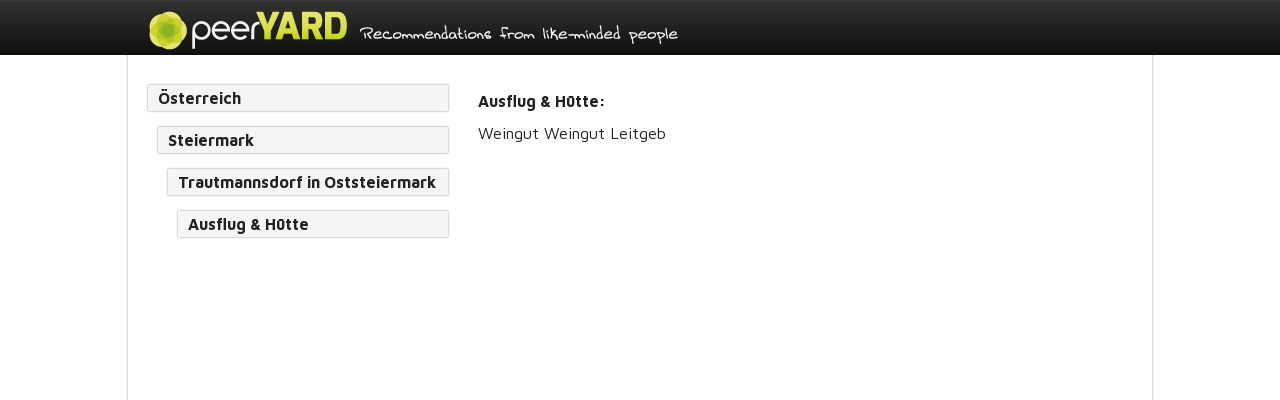

--- FILE ---
content_type: text/html; charset=UTF-8
request_url: http://www.peeryard.com/static/eat/at/steiermark/trautmannsdorf-in-oststeiermark/ausflug-huette.php
body_size: 2178
content:


<!doctype html >
<!--[if lt IE 7]> <html class="no-js lt-ie9 lt-ie8 lt-ie7" lang="de"> <![endif]-->
<!--[if IE 7]>    <html class="no-js lt-ie9 lt-ie8" lang="de"> <![endif]-->
<!--[if IE 8]>    <html class="no-js lt-ie9" lang="de"> <![endif]-->
<!--[if gt IE 8]><!--> <html class="no-js" lang="de"> <!--<![endif]-->

<head>
	<meta charset="utf-8">
	<meta http-equiv="content-language" content="de">
	<title>Verzeichnis - Ausflug & Hütte - Trautmannsdorf in Oststeiermark - Steiermark - Österreich - peerYARD</title>

	<!-- Mobile viewport optimized: h5bp.com/viewport -->
	<meta name="viewport" content="width=device-width, minimum-scale=0.2, maximum-scale=2">

		<link rel="shortcut icon" href="/favicon.ico" > 
		<link rel="apple-touch-icon" href="/apple-touch-icon.png">
		<link rel="apple-touch-icon" sizes="72x72" href="/apple-touch-icon-72x72-precomposed.png" >
		<link rel="apple-touch-icon" sizes="114x114" href="/apple-touch-icon-114x114-precomposed.png">
		<link rel="apple-touch-icon" sizes="144x144" href="/apple-touch-icon-144x144-precomposed.png">
	<!-- More ideas for your <head> here: h5bp.com/d/head-Tips -->

	<!-- All JavaScript at the bottom, except this Modernizr build.
	Modernizr enables HTML5 elements & feature detects for optimal performance.
	Create your own custom Modernizr build: www.modernizr.com/download/ -->
	<script src="/js/libs/modernizr-2.5.3.min.js"></script>
   	<script src="/js/globals.js"></script>
   
   
	<link href='http://fonts.googleapis.com/css?family=Maven+Pro:400,500,700,900' rel='stylesheet' type='text/css'>
  	<link href='http://fonts.googleapis.com/css?family=Open+Sans:400,600,700,400italic,600italic' rel='stylesheet' type='text/css'>
  	<link type="text/css" rel="stylesheet" href="/js/galleria/themes/classic/galleria.classic.css">
    <link rel="stylesheet" href="http://code.jquery.com/ui/1.9.2/themes/base/jquery-ui.css">
    <link rel="stylesheet" href="/css/style.css">
	<link rel="stylesheet" type="text/css" href="/css/static.css">
 	<meta name="description" content="peerYARD. Gastronomiesuche. Verzeichnis. Die Seite mit Geschmack.">
    <meta name="keywords" content="Ausflug & Hütte, Trautmannsdorf in Oststeiermark, Steiermark, Österreich, peerYARD, Verzeichnis, Gastronomie, Restaurants, Bars, Imbiss">   <!-- don't change content in template used in pyedit -->
    <meta name="robots" content="index,follow"> 

</head>

<body class="DE static"> 
<div id="container"> 
   <div id="absoluteTop">
   <div id="top_header">
   	<div class="wrapper">
      	<div id="branding_header">
         <a href="http://www.peeryard.com/index.php"><img src="/img/py-logo_smalltop_header.png" alt="peerYARD Logo" /></a>
         </div>
         
      </div><!-- end #wrapper -->
   </div><!-- end #topHeader -->
</div><!-- end #absoluteTop -->

<div class="wrapper">
    <div id="main-content">
    	
        <h2>Triff deine Auswahl:</h2>
        
        <div id="selected-categories" class="column column0">
            <h3 class="selected pylevel0"><a href="/static/eat/at.php">Österreich</a></h3>
            <h3 class="selected pylevel1"><a href="/static/eat/at/steiermark.php">Steiermark</a></h3>
            <h3 class="selected pylevel2"><a href="/static/eat/at/steiermark/trautmannsdorf-in-oststeiermark.php">Trautmannsdorf in Oststeiermark</a></h3>
            <h3 class="selected pylevel3"><a href="/static/eat/at/steiermark/trautmannsdorf-in-oststeiermark/ausflug-huette.php">Ausflug & Hütte</a></h3>
        </div>
        

        <div id ="categories-to-select" class="column column1">

            <div id="pylist0" class="list-column list-column0">
                <h4 class="pylistTitle0">Ausflug & Hütte:</h4>
                <ul><li><a href="/static/eat/weingut-weingut-leitgeb-trautmannsdorf-d91574531.php">Weingut Weingut Leitgeb</a></li>

                    
            	</ul>
		      	</div>
        
          
        
        </div><!-- end #column1 -->
    </div><!-- end #main-content -->
</div><!-- end #wrapper -->

   
</div>
 <footer>
   	  <nav id="footer_nav">
      		<div id="feedback">
	            <h2  class="text-center">Danke für eure Mithilfe!</h2>
	            <p>Wir haben erst gestartet und sind deshalb sehr dankbar für alle Rückmeldungen.<br>
	            Fragen, Fehler, Anregungen bitte an 
				<script type="text/javascript"> 
					document.write('<a id="spanId" href="mailto:'+ fbmail() +'">' + fbmail() + '</a>');
	            </script>
          		<p>&nbsp;</p>
          	</div>
          	
         
        	<div id="additional-infos">
	        	<div id="privacy-policy">
	          		<a href="http://www.iubenda.com/privacy-policy/504784" class="iubenda-white iubenda-embed" title="Privacy Policy">Privacy Policy</a><script type="text/javascript">(function (w,d) {var loader = function () {var s = d.createElement("script"), tag = d.getElementsByTagName("script")[0]; s.src = "http://cdn.iubenda.com/iubenda.js"; tag.parentNode.insertBefore(s,tag);}; if(w.addEventListener){w.addEventListener("load", loader, false);}else if(w.attachEvent){w.attachEvent("onload", loader);}else{w.onload = loader;}})(window, document);</script>
				</div>
	
				<div id="statical-site">
					<a href="/static/eat/at.php">Verzeichnisansicht Österreich</a>
				</div>
				
        	</div>
         </nav>
         
     </footer>

<script src="//ajax.googleapis.com/ajax/libs/jquery/1.7.1/jquery.min.js"></script>  
<script src="//ajax.googleapis.com/ajax/libs/jqueryui/1.9.1/jquery-ui.min.js"></script>

<script src="/js/static.js"></script>
<script src="/js/plugins.js"></script>
<!-- <script src="/js/retina.js"></script>
<script src="/img-uploader/js/jquery.iframe-transport.js"></script>
<script src="/img-uploader/js/jquery.fileupload.js"></script>
<script src="/img-uploader/js/jquery.fileupload-fp.js"></script>
<script src="/js/galleria/galleria.js"></script>
<script src="/js/galleria/themes/classic/galleria.classic.min.js"></script>   --> 
</body>
</html>

--- FILE ---
content_type: text/css
request_url: http://www.peeryard.com/js/galleria/themes/classic/galleria.classic.css
body_size: 1121
content:
/* Galleria Classic Theme 2012-08-07 | https://raw.github.com/aino/galleria/master/LICENSE | (c) Aino */

#galleria-loader{height:1px!important}

.galleria-container {
    position: relative;
    overflow: hidden;
    background: #333;
}
.galleria-container img {
    -moz-user-select: none;
    -webkit-user-select: none;
    -o-user-select: none;
}
.galleria-stage {
    position: absolute;
    top: 10px;
    bottom: 60px;
    left: 10px;
    right: 10px;
    overflow:hidden;
}
.galleria-thumbnails-container {
    height: 50px;
    bottom: 0;
    position: absolute;
    left: 10px;
    right: 10px;
    z-index: 2;
}
.galleria-carousel .galleria-thumbnails-list {
    margin-left: 30px;
    margin-right: 30px;
}
.galleria-thumbnails .galleria-image {
    height: 40px;
    width: 60px;
    background: #000;
    margin: 0 5px 0 0;
    border: 1px solid #000;
    float: left;
    cursor: pointer;
}
.galleria-counter {
    position: absolute;
    bottom: 10px;
    left: 10px;
    text-align: right;
    color: #fff;
    font: normal 11px/1 arial,sans-serif;
    z-index: 1;
}
.galleria-loader {
    background: #000;
    width: 20px;
    height: 20px;
    position: absolute;
    top: 10px;
    right: 10px;
    z-index: 2;
    display: none;
    background: url(classic-loader.gif) no-repeat 2px 2px;
}
.galleria-info {
    width: 50%;
    top: 15px;
    left: 15px;
    z-index: 2;
    position: absolute;
}
.galleria-info-text {
    background-color: #000;
    padding: 12px;
    display: none;
    /* IE7 */ zoom:1;
}
.galleria-info-title {
    font: bold 12px/1.1 arial,sans-serif;
    margin: 0;
    color: #fff;
    margin-bottom: 7px;
}
.galleria-info-description {
    font: italic 12px/1.4 georgia,serif;
    margin: 0;
    color: #bbb;
}
.galleria-info-close {
    width: 9px;
    height: 9px;
    position: absolute;
    top: 5px;
    right: 5px;
    background-position: -753px -11px;
    opacity: .5;
    filter: alpha(opacity=50);
    cursor: pointer;
    display: none;
}
.notouch .galleria-info-close:hover{
    opacity:1;
    filter: alpha(opacity=100);
}
.touch .galleria-info-close:active{
    opacity:1;
    filter: alpha(opacity=100);
}
.galleria-info-link {
    background-position: -669px -5px;
    opacity: .7;
    filter: alpha(opacity=70);
    position: absolute;
    width: 20px;
    height: 20px;
    cursor: pointer;
    background-color: #000;
}
.notouch .galleria-info-link:hover {
    opacity: 1;
    filter: alpha(opacity=100);
}
.touch .galleria-info-link:active {
    opacity: 1;
    filter: alpha(opacity=100);
}
.galleria-image-nav {
    position: absolute;
    top: 50%;
    margin-top: -62px;
    width: 100%;
    height: 62px;
    left: 0;
}
.galleria-image-nav-left,
.galleria-image-nav-right {
    opacity: .3;
    filter: alpha(opacity=30);
    cursor: pointer;
    width: 62px;
    height: 124px;
    position: absolute;
    left: 10px;
    z-index: 2;
    background-position: 0 46px;
}
.galleria-image-nav-right {
    left: auto;
    right: 10px;
    background-position: -254px 46px;
    z-index: 2;
}
.notouch .galleria-image-nav-left:hover,
.notouch .galleria-image-nav-right:hover {
    opacity: 1;
    filter: alpha(opacity=100);
}
.touch .galleria-image-nav-left:active,
.touch .galleria-image-nav-right:active {
    opacity: 1;
    filter: alpha(opacity=100);
}
.galleria-thumb-nav-left,
.galleria-thumb-nav-right {
    cursor: pointer;
    display: none;
    background-position: -495px 5px;
    position: absolute;
    left: 0;
    top: 0;
    height: 40px;
    width: 23px;
    z-index: 3;
    opacity: .8;
    filter: alpha(opacity=80);
}
.galleria-thumb-nav-right {
    background-position: -578px 5px;
    border-right: none;
    right: 0;
    left: auto;
}
.galleria-thumbnails-container .disabled {
    opacity: .2;
    filter: alpha(opacity=20);
    cursor: default;
}
.notouch .galleria-thumb-nav-left:hover,
.notouch .galleria-thumb-nav-right:hover {
    opacity: 1;
    filter: alpha(opacity=100);
    background-color: #111;
}
.touch .galleria-thumb-nav-left:active,
.touch .galleria-thumb-nav-right:active {
    opacity: 1;
    filter: alpha(opacity=100);
    background-color: #111;
}
.notouch .galleria-thumbnails-container .disabled:hover {
    opacity: .2;
    filter: alpha(opacity=20);
    background-color: transparent;
}

.galleria-carousel .galleria-thumb-nav-left,
.galleria-carousel .galleria-thumb-nav-right {
    display: block;
}
.galleria-thumb-nav-left,
.galleria-thumb-nav-right,
.galleria-info-link,
.galleria-info-close,
.galleria-image-nav-left,
.galleria-image-nav-right {
    background-image: url(classic-map.png);
    background-repeat: no-repeat;
}


--- FILE ---
content_type: text/css
request_url: http://www.peeryard.com/css/style.css
body_size: 15238
content:
g/*
 * HTML5 Boilerplate
 *
 * What follows is the result of much research on cross-browser styling.
 * Credit left inline and big thanks to Nicolas Gallagher, Jonathan Neal,
 * Kroc Camen, and the H5BP dev community and team.
 *
 * Detailed information about this CSS: h5bp.com/css
 *
 * ==|== normalize ==========================================================
 */


/* =============================================================================
   HTML5 display definitions
   ========================================================================== */

article, aside, details, figcaption, figure, footer, header, hgroup, nav, section { display: block; }
audio, canvas, video { display: inline-block; *display: inline; *zoom: 1; }
audio:not([controls]) { display: none; }
[hidden] { display: none; }


/* =============================================================================
   Base
   ========================================================================== */

/*
 * 1. Correct text resizing oddly in IE6/7 when body font-size is set using em units
 * 2. Prevent iOS text size adjust on device orientation change, without disabling user zoom: h5bp.com/g∞
 */

html { font-size: 100%; -webkit-text-size-adjust: 100%; -ms-text-size-adjust: 100%; }

html, button, input, select, textarea { font-family: sans-serif; color: #222; }

body { margin: 0; font-size: 1em; line-height: 1.4; }

/*
 * Remove text-shadow in selection highlight: h5bp.com/i
 * These selection declarations have to be separate
 * Also: hot pink! (or customize the background color to match your design)
 */

::-moz-selection { background: #fe57a1; color: #fff; text-shadow: none; }
::selection { background: #fe57a1; color: #fff; text-shadow: none; }


/* =============================================================================
   Links
   ========================================================================== */

a {text-decoration:none;color:inherit; font-family:inherit; }
a:visited {  }
a:hover {text-decoration:underline;}
a:focus { outline: thin dotted; }

/* Improve readability when focused and hovered in all browsers: h5bp.com/h */
a:hover, a:active { outline: 0; }


/* =============================================================================
   Typography
   ========================================================================== */

abbr[title] { border-bottom: 1px dotted; }

b, strong { font-weight: bold; }

blockquote { margin: 1em 40px; }

dfn { font-style: italic; }

hr { display: block; height: 1px; border: 0; border-top: 1px solid #ccc; margin: 1em 0; padding: 0; }

ins { background: #ff9; color: #000; text-decoration: none; }

mark { background: #ff0; color: #000; font-style: italic; font-weight: bold; }

/* Redeclare monospace font family: h5bp.com/j */
pre, code, kbd, samp { font-family: monospace, serif; _font-family: 'courier new', monospace; font-size: 1em; }

/* Improve readability of pre-formatted text in all browsers */
pre { white-space: pre; white-space: pre-wrap; word-wrap: break-word; }

q { quotes: none; }
q:before, q:after { content: ""; content: none; }

small { font-size: 85%; }

/* Position subscript and superscript content without affecting line-height: h5bp.com/k */
sub, sup { font-size: 75%; line-height: 0; position: relative; vertical-align: baseline; }
sup { top: -0.5em; }
sub { bottom: -0.25em; }


/* =============================================================================
   Lists
   ========================================================================== */

ul, ol { margin: 1em 0; padding: 0 0 0 40px; }
dd { margin: 0 0 0 40px; }
nav ul, nav ol { list-style: none; list-style-image: none; margin: 0; padding: 0; }


/* =============================================================================
   Embedded content
   ========================================================================== */

/*
 * 1. Improve image quality when scaled in IE7: h5bp.com/d
 * 2. Remove the gap between images and borders on image containers: h5bp.com/i/440
 */

img { border: 0; -ms-interpolation-mode: bicubic; vertical-align: middle; }

/*
 * Correct overflow not hidden in IE9
 */

svg:not(:root) { overflow: hidden; }


/* =============================================================================
   Figures
   ========================================================================== */

figure { margin: 0; }


/* =============================================================================
   Forms
   ========================================================================== */

form { margin: 0; }
fieldset { border: 0; margin: 0; padding: 0; }

/* Indicate that 'label' will shift focus to the associated form element */
label { cursor: pointer; }

/*
 * 1. Correct color not inheriting in IE6/7/8/9
 * 2. Correct alignment displayed oddly in IE6/7
 */

legend { border: 0; *margin-left: -7px; padding: 0; white-space: normal; }

/*
 * 1. Correct font-size not inheriting in all browsers
 * 2. Remove margins in FF3/4 S5 Chrome
 * 3. Define consistent vertical alignment display in all browsers
 */

button, input, select, textarea { font-size: 100%; margin: 0; vertical-align: baseline; *vertical-align: middle; }

/*
 * 1. Define line-height as normal to match FF3/4 (set using !important in the UA stylesheet)
 */

button, input { line-height: normal; }

/*
 * 1. Display hand cursor for clickable form elements
 * 2. Allow styling of clickable form elements in iOS
 * 3. Correct inner spacing displayed oddly in IE7 (doesn't effect IE6)
 */

button, input[type="button"], input[type="reset"], input[type="submit"] { cursor: pointer; -webkit-appearance: button; *overflow: visible; }

/*
 * Re-set default cursor for disabled elements
 */

button[disabled], input[disabled] { cursor: default; }

/*
 * Consistent box sizing and appearance
 */

input[type="checkbox"], input[type="radio"] { box-sizing: border-box; padding: 0; *width: 13px; *height: 13px; }
input[type="search"] { -webkit-appearance: textfield; -moz-box-sizing: content-box; -webkit-box-sizing: content-box; box-sizing: content-box; }
input[type="search"]::-webkit-search-decoration, input[type="search"]::-webkit-search-cancel-button { -webkit-appearance: none; }

/*
 * Remove inner padding and border in FF3/4: h5bp.com/l
 */

button::-moz-focus-inner, input::-moz-focus-inner { border: 0; padding: 0; }

/*
 * 1. Remove default vertical scrollbar in IE6/7/8/9
 * 2. Allow only vertical resizing
 */

textarea { overflow: auto; vertical-align: top; resize: vertical; }

/* Colors for form validity */
input:valid, textarea:valid {  }
input:invalid, textarea:invalid { background-color: #f0dddd; }


/* =============================================================================
   Tables
   ========================================================================== */

table { border-collapse: collapse; border-spacing: 0; }
td { vertical-align: top; }


/* =============================================================================
   Chrome Frame Prompt
   ========================================================================== */

.chromeframe { margin: 0.2em 0; background: #ccc; color: black; padding: 0.2em 0; }

/* =============================================================================
   FONTS
   ========================================================================== */



/* ==|== primary styles =====================================================
   Author: Florian Preininger
   ========================================================================== */
/*! ===== COLORS =====
	BLUE: #28ABE1;
	RED: #B20000;
	pyYELLOW: #DBDB31;
	pyORANGE: #FF7F00;
	pyRED: #B20000;
*/


/*0 ===== MAIN-STYLES =====*/

body {
	font-family: 'Maven Pro', sans-serif;
	position:relative;
	height: 100%;
	min-height:100%;
	}

body.browse {background-color:#f5f5f5;}
body.detail {background-color:#f5f5f5;}

/*html, body, #container { height: 100%; }
body >#container  { height: auto; min-height: 100%; }
 #container {padding-bottom:30px;}*/

.wrapper {
	width:1024px;
	margin: 0 auto;
	position:relative;
	clear:both;
	}

.index #container, .home #container, .login #container {
	min-height:1000px;
	}

img#logo {
	display:block;
	margin: 150px auto 0;
	}

h2 {
	text-transform:uppercase;
	}

p {
	margin: 0 0;
	}

input {
	font-family: inherit;
	border: 1px solid #DCDB31;
	-moz-border-radius: 2px;
	-webkit-border-radius:2px;
	border-radius:2px;
	background-color: #f5f5f5;
	box-shadow:none;
	}

li {
	list-style:none;
	cursor:pointer;
	}
	
a {
	cursor:pointer;
	}

.btn {
	background-color: #28ABE1;
	color: #fff;
	border:none;
	height: 28px;
	text-transform:uppercase;
	font-weight: 700;
	padding: 0 20px;
	display: block;
	line-height: 28px;
	}

.btn:hover {
	background-color: #006DD9;
	text-decoration:none;
	}

/*1 ===== INDEX-SITE =====*/
#header-border {
	height: 10px;
	width: 100%;
	min-width:1024px;
	background-color: black;
	}	

#login {
	float:right;
	height: 60px;
	font-size: 90%;
	padding-left: 20px;
	padding-right: 20px;
	background-color: black;
	color:#fff;
	width: 156px;
	width:210px;
	text-align:right;
	}

span.pwd-overlay {
	color: #999999;
    display: block;
    padding-left: 5px;
    padding-top: 2px;
    position: absolute;
	}
	
#login-corner {
	background: url(../img/header_login_left_bg.png) no-repeat top left;
	width:60px;
	height: 60px;
   float:right;
	}

#login a, #login p {
	margin-top:15px;
	font-weight:bold;
	display:inline-block;
	color:#fff;
	font-size: 100%;
	text-transform:uppercase;
	padding-left: 15px;
	text-decoration:none;
	margin-right: 10px;
	line-height: 21px;
	}

#login img {
	display:inline-block;
	cursor:pointer;
	}

#login a.pwd_forgotten {
	text-transform:none;
	margin:0;
	padding:0;
	font-weight:500;
	font-size:85%;
	}

#login a.newReg {
	text-transform:none;
	margin:0;
	padding:0;
	font-weight:500;
	font-size:85%;
	padding-left:15px;
	}

#login a.login {
	background: url(../img/header_login_symb.png) no-repeat 0 0 ;
	margin-right:20px;
	}

#login a.login, #login a.join {
	font-size:90%; ;
	}

#login a.join {
	background: url(../img/header_reg_symb.png)  no-repeat 0 0 ;
	}

#login a:hover {
	text-decoration:underline;
	}

#login form.login_index {
	display: none;
	padding:5px 15px 15px 15px;
	float:left;
	}

#login #facebook-login {
	width: auto;
}

form.login_index input.usr {
	margin-right:10px;
	}

form.login_index input.pwd,  form.login_index input.usr{
	width:150px;
	height:15px;
	border: 1px solid #DCDB31;
	height: 20px;
	-moz-border-radius: 2px;
	-webkit-border-radius:2px;
	border-radius:2px;
	background-color: #f5f5f5;
	box-shadow:none;
	color:#999
	}

form.login_index input.pwd {
	color: #333;
	}

form.login_index label{
	font-size: 80%;
}

form.login_index input.submit {
	border: 1px solid #DCDB31;
	height: 24px;
	margin-left: 10px;
	width: 100px;
	-moz-border-radius: 2px;
	-webkit-border-radius:2px;
	border-radius:2px;
	background-color: #f5f5f5;
	}


#login a.reg {
	text-transform:uppercase;
	color: #DDDB00;
	}

img#branding {
	display:block;
	margin: 105px auto 85px;
	}

.index h1 {
	position: absolute;
    top: -9999px;
    left: -9999px;
}

#banner {
	height: 460px;
	width: auto;
	background-color: #161616;
	}

#banner #sujet  {
	height:460px;
	}

#banner #sujet img{
	display:none;
	}

#banner #sujet #tour img{
	display:block;
	}

#banner #tour {
	position:absolute;
	top:-70px;
	left: 30px;
	}

#sujet #categories {
	bottom:0;
	height:45px;
	width:1024px;
	}

#sujet div.cat_name {
	position:relative;
	float:left;
	height: 45px;
	background-color: rgba(28,28,28,1);
	width: 164px;
	margin-right:8px;
	border-bottom: 4px solid #DCDB31;
	}

#sujet div.cat_name.last {
	margin-right:0px
	}
	
#sujet div.cat_name p{
	display:block;
	color:#fff;
	line-height: 45px;
	text-align:center;
	margin: 0 auto;
	font-weight:bold;
	font-size:90%;
	text-shadow: 0px -1px 0px #374683;
	cursor:pointer;
	}

#sujet div.cat_name p a{
	padding:20px 30px;
	}

/* METRO */
#metro-catcher {
	height: 380px;
	opacity: 0;
	}

#metro-catcher .wrapper {

	height: 380px;
	}

#catcher-cols{
	width:684px;
	margin-left:19px;	
	height: 380px;
	float:left;
	}

.metro-col {
	width:224px;
	height: 380px;
	float:left;
	margin-right: 4px;
	}

#search-col {
	float:left;
	background-color: #333;
	width: 294px;
	margin-left:10px;
	height: 380px;
	float:left;
	} 
#search-col  h2 {
	width: 294px;
	height: 40px;
	line-height: 40px;
	text-align:center;
	text-transform: uppercase;
	background: #DBDB31 url(../img/metro_searchZoom.png) no-repeat 235px center;
	font-weight: 400;
	margin-top:0;
	font-size: 110%;
	}

#search-col  ul {padding-left: 0; margin-left: 0; margin-top: 0;}

#search-col  ul li a{
	width: 294px;
	height: 40px;
	line-height: 40px;
	text-align:center;
	text-transform: uppercase;
	font-weight: 400;
	margin-top:0;
	font-size: 90%;
	color: #FFF;
	display:block;
	}

#search-col  ul li a:hover{
	background-color: #79796A;
	text-decoration:none;
	}

#metro-catcher .small-tile {
	height: 130px;
	widht:auto;
	margin-bottom: 4px;
	background-color: #28ABE1;
	}

#metro-catcher div {
	overflow: hidden;
	position:relative;
	}

#metro-catcher .small-tile a{
	display:block;
	width: 224px;
	height: 130px;
	}

#metro-catcher .big-tile {
	height: 246px;
	widht:auto;
	background-color: #ececec;
	}

#metro-catcher .big-tile a{
	display:block;
	width: 224px;
	height: 246px;
	}


#metro-catcher img {
	position:absolute;
	}

#metro-catcher img.alt1{
	left:-224px;
	top:0;
	
	}

#metro-catcher #tile0 {
	margin-bottom:4px;
	}

#metro-catcher #tile1 {
	margin-bottom:0;
	background: url(../img/tile02.gif) no-repeat 0 0;
	}

#metro-catcher #tile2 {background: url(../img/tile03.gif) no-repeat 0 0;}
#metro-catcher #tile3 {backg/round: url(../img/tile04.gif) no-repeat 0 0;}
#metro-catcher #tile4 {background: url(../img/tile05.jpg) no-repeat 0 0;}
#metro-catcher #tile5 {backgr/ound: url(../img/tile06.gif) no-repeat 0 0;}
section#about_py {
	margin-top:30px;
	}

#about_py h1 {
	color: #DDDB00;
	text-align: center; 
	font-size: 250%;
	text-shadow: 1px 1px 1px #7f7f7f;
	margin-bottom: 15px;
	}

#about_py article#first_article {
	margin-left: 25px;
	}

#about_py article {
	float:left;
	width: 230px;
	margin-right: 15px;
	font-size: 85%;
	}

#about_py h2 {
	color: #575756;
	font-weight: 400;
	font-size: 125%;
	}

#about_py a.py_details {
	color: #DDDB00;
	text-decoration:none;
	}
	
#about_py a.py_details:hover {
	color: #DDDB00;
	text-decoration:none;
	}

form#login_index3 {
	margin-top:21px;
	}

.index .popUp p {
	margin-bottom:10px;
	text-align:center;
	}

.index .popUp h2{
	margin-top:0;
	text-align:center;
	}

.index .popUp .op_buttons {
	margin-top:20px;
	}

.index .popUp input.btn {
	display:block;
	width: 300px;
	margin: 0 auto;
	}

.index .regForm {
	text-align: center;
	}

.index #usr3 {
	width:250px;
	height:25px;
	}

.index #submit3 {
	height:25px;
	display:block;
	float:right;
	margin-top:21px;
	}

/*11 ==== LOGIN-SITE ====*/

.login #header-border {
	margin-top:-100px;
	}
	
.login #login{ text-align:left;}

.login #login p {
	background-color: #28ABE1;
	color: #fff;
	border:none;
	margin-left: 100px;
	height: 28px;
	width: 200px;
	margin-left:0;
	margin-top:10px;
	text-align:left;
	padding-left:0;
	text-align:center
	}

.login #login p a{
	text-decoration:none;
	display: inline-block;
	font-size: 80%;
	line-height: 28px;
	margin-top:0;
	text-align:center;
	}

.login img#branding {
    display: block;
    margin: 75px 0 0 0;
}

#login-field {
	background-color: #f5f5f5;
	margin-top: 20px;
	width:520px;
	height: auto;
	padding: 20px;
	font-size:80%;
	overflow:auto;
	margin-left: 88px;
	box-shadow: 0 0 2px #888;
	}

#login-field.login-usr-guest-reg {
	width: 896px;
	}

#login-field h1 {
	color: #2193C1;
	font-size: 130%;
	}

#login-field.almost-complete h1 {
	font-size: 180%;
	}

#login-field.almost-complete a.btn {
	color: #FFFFFF;
    display: block;
    margin: 20px auto 0;
    text-align: center;
    width: 50px;
	}

#login-field.login-usr-guest-reg  h1 {
	text-align:center;
	font-size: 170%;
	color:#333;
	font-weight: 900;
	}

#login-field h2{
	font-size: 110%;
	color: #2193C1;
	text-align:center;
	margin-bottom: 30px;
	}

#login-field .column2 h2 {
	margin-bottom:10px;
}

#login-field .column3 h2 {
	margin-bottom:25px;
}

#login-field .column2 p {

	margin-bottom: 52px;
}

#login-field .column {
	overflow: auto;
	float:left;
	height: 260px;
	}

#login-field .column1 {
	border-right: 1px solid #888;
	padding-right: 20px;
	width: 330px;
	}

#login-field #error-wrong-pw {
	display:none;
	border:1px solid #c90936 ;
	background-color: #e6e6e6;
	font-size:90%;
	text-align:center;
	padding:10px;
	margin-top:10px;	
}

#login-field .column2 {
	padding-left: 20px;
	text-align:center;
	width:230px;
	border-right: 1px solid #888;
	padding-right:20px;
	overflow:visible;
	}

#login-field .column3 {
	padding-left: 20px;
	text-align:center;
	width:230px;
	}

#login-field p {
	font-size: 100%;
	}

#login-field .column3 p {
	padding-left: 20px;
	text-align:center;
	}

#login-field .column div {
	clear:left;
	overflow:auto;
	}

.login-pwd-forgotten #login-field div {
	clear:left;
	}

#login-field  a{
	color: #2193C1;
	}

#login-field form {
	margin-top: 40px;
	}

#login-field.login-usr-guest-reg  form{
	margin-top: 0;
	}

#login-field.login-usr-guest-reg .column3 form {
    margin: 20px auto 0;
    width: 200px;
}

#login-field form a{
	display: inline-block;
	line-height: 28px;
	margin-left: 20px;
	} 

#login-field.login-usr-guest-reg form a.pwd_forgotten2 {
	margin-left: 195px;
    text-align: right;
	}

#login-field input {
	width: 210px;
	height: 26px;
	display:block;
	float:left;
	border: 1px solid #333;
	background-color: #fff;
	border-radius:0;
	margin-bottom: 20px;
	}

#login-field input#pwd5 {

	margin-bottom: 5px;
	}

#login-field input#remember_me5 {
	margin: 0 7px 10px 99px;
    width: auto;
	}

#login-field.login-usr-guest-reg input#remember_me5  {
	height: 20px;
    line-height: 20px;
    margin: 0 7px 10px 175px;
    width: auto;
	}

#login-field label.remember_me5 {
	width: auto;
	}

#login-field.login-usr-guest-reg label.remember_me5  {
	line-height: 20px;
    width: auto;
	}

#login-field label {
	display:block;
	float:left;
	width: 100px;
	font-size: 100%;
	line-height: 28px;
	}

.login-pwd-forgotten #login-field label {
	width: 230px;
	font-size: 100%;
	line-height: 28px;
	} 
	
.login-pwd-forgotten #login-field #submit3 {
	 margin-left: 231px;
    width: 242px;
}

.login-pwd-forgotten #login-field #usr3 {
	width: 240px;
}



.login #container {
	padding-top: 100px;
	}
	
.login #login-field .submit   {
	background-color: #28ABE1;
	color: #fff;
	border:none;
	height: 28px;
	text-transform:uppercase;
	margin-bottom:0;
	}

.login #login-field #submit4 {
	clear:left;
	margin:20px 0 20px 100px;
	} 

.login #login-field #submit5 {
	margin-left:100px;
	margin-top:20px;
	} 

.login #login-field #submit6 {
	display:block;
	margin: 0;
	float:none;
	} 

#login-field #new_reg {
	width: 700px;
	margin-left:0;
	}

#login-field a.new_reg {
	display:block;
	text-decoration:none;
	width: auto;
	line-height:28px;
	margin-top: 10px;
	}

#login-field.login-usr-guest-reg #new_reg {
	clear:left;
	width: 500px;
	margin: 0 auto;
	margin-top: 20px;
	}

#login-field div#new_reg {
	margin-left: 100px;
	width: 210px;
	}

div#new_reg p, div#new_reg a {
	text-align:center;
	margin-left:0;
	}
	
/*2 ===== HOME-SITE =====*/
.home #login {
	width:auto;
	padding-left:30px;
	}


#login-wrapper{
	position:absolute;
	top:10px;
	right:0;
	z-index:3000;
	}

#user-options {
	display:none;
	float:right;
	font-size:80%;
	position:relative;
	padding-right:25px;
	text-align:right;
	}

.browse #user-options {
	background-color: #000;
    color: #FFFFFF;
    left: 830px;
    position: absolute;
    top: 55px;
    width: 150px;
    z-index: 5000;
	
	}

#user-options img {
	position: absolute;
	right:30px;
	top:0;
	}

#user-options li {
	margin-bottom:5px;
	}

#user-options li.logout {
	margin-top:8px;
	}


/* ======= POP-UPs =======*/
/* Global Pop-Up */
.popUp {
	position:fixed;
	display:none;
	background-color: #f5f5f5;	
	border: 2px solid #f5f5f5;
	z-index: 99999;
	box-shadow: 0px 0px 20px #999; /* CSS3 */
        -moz-box-shadow: 0px 0px 20px #999; /* Firefox */
        -webkit-box-shadow: 0px 0px 20px #999; /* Safari, Chrome */
	font-size:80%;
	max-height:600px;
	overflow:auto;
	width:400px;
}

#loginEmailFirst_popUp, #regOK_popUp {
	width: 400px;
	text-align: center;
	}

#regOK_popUp a.btn {
	margin: 40px auto 0;
    text-align: center;
    width: 40px;
	}

.popUp h2.topHeader {
	background-color: #333;
	color: #F5F5F5;
	font-size: 100%;
	font-weight: 700;
	height: 30px;
	line-height: 30px;
	margin-top: 0;
	text-align: center;
	text-transform: uppercase;
	width: 100%;
	margin-bottom:0;
	}
	
.popUp .popUp_wrapper {
	padding:20px;
	clear:right;
	}

/*.popUp .pop_btn {
	background-color:#646473;
	display: block;
	font-weight:500;
	padding:5px 10px;
	float:left;
	margin-left:20px;
	color:#f5f5f5;
	}*/


.op_buttons {
	clear:left;
	float:right;
	margin:0 21px 21px 21px;
	}

h2.topHeader span {
	text-transform:none;
	}
	
#popUpDetail .btn, #popUpGuest .btn {
	display:block;
	float:left;
	margin-left:20px;
	}

.cok-btns {
	float:right;
	margin:20px;
	}

#popUpGuest .cok-btns {
    margin: 25px 0 0 85px;
    overflow: auto;
    margin-left: 90px;
    float:none;
}

/* Logreg PopUp */
#logreg_popUp {
	width:500px;
	height:400px;
	}

#eatAndDrink_popUp {
	width:430px;
	height:auto;
	}

#eatAndDrink_popUp .popUp_wrapper {
	float:left;
	padding: 25px 25px 10px;
	}
	
.popUp .cancel_popUp {
	float:right;
	margin-right: 0px;
    margin-top: -30px;
	cursor:pointer;
	}

#logreg_popUp #errorwarning {
	padding:10px;
	border:1px solid #c90936 ;
	background-color: #e6e6e6;
	}

#logreg_popUp h3 {
	margin-top: 10px;
	text-transform:uppercase;
	font-weight: 700;
	margin-bottom:0;
	font-size:100%;
	color:#c90936;
	margin-top:0;
	}

#logreg_popUp form {
	margin-top:25px;
}

#logreg_popUp input {
	display:block;
	}

#logreg_popUp input#usr2, .popUp input#pwd2  {
	width:250px;
	height:25px;
	}

#logreg_popUp input#submit2 {
	height:25px;
	}

#logreg_popUp label  {
	margin-top:15px;
	display:block;
	text-transform: uppercase;
	font-weight:700;
	}

#logreg_popUp input#remember_me2 {
	display:inline;
	}

#logreg_popUp label.remember_me2 {
	display:inline-;
	text-transform: none;
	font-weight:500;
	color: #0071bc;
	display:inline;
	}

#logreg_popUp label.remember_me2:hover {
	text-decoration:underline;
	}

#logreg_popUp #submit2 {
	margin-top:15px;
	}

#logreg_popUp a.pwd_forgotten2, #logreg_popUp a.new_reg  {
	display:inline-block;
	margin-left:20px;
	}

#logreg_popUp #errorwarning a.pwd_forgotten2 {
	margin-left: 0px;
	color: #0071BC;
	}

#logreg_popUp #login_index3 input {
	display:inline-block;
	margin-top:0;
	height: 29px;
	float:left;
	}

#logreg_popUp #login_index3 input#submit3 {margin-left: 20px;}

/* Eat and Drink Pop-Up */
#eatAndDrink_popUp h2 {
	margin-bottom:0;
	margin-top:0;
	text-align:center;
	font-size:120%;
	}

#eatAndDrink_popUp h3 {
	margin-bottom:5px;
	}

#eatAndDrink_popUp p.description {
	color: #6F6F6E;
	text-align:center;
	}

#eatAndDrink_popUp ul {
	margin-left:0;
	padding-left:0;
	margin-top:20px;
	}

#eatAndDrink_popUp li {
	background:url(../img/search_circuit_selectBoxes.png) no-repeat 0 5px;
	padding-left:20px;
	line-height:25px;
	}

#eatAndDrink_popUp li.selected {
	background:url(../img/search_circuit_selectBoxes_sel.png) no-repeat 0 5px;
	}

#eatAndDrink_popUp li#inputLocation {
	background:url(../img/search_circuit_selectBoxes.png) no-repeat 0 13px;
	}

#eatAndDrink_popUp li#inputLocation.selected {
	background:url(../img/search_circuit_selectBoxes_sel.png) no-repeat 0 13px;
	}



#eatAndDrink_popUp input {
	background-color: #F5F5F5;
	border: 1px solid #3DC4F9;
	border-radius: 3px 3px 3px 3px;
	box-shadow: 0 0 2px 1px #247493 inset;
	font-size: 120%;
	height: 38px;
	padding-left: 10px;
	width: 300px;
	}

#eatAndDrink_popUp input:focus {
	outline:0;
	border:1px solid #95D2DF;
	-webkit-box-shadow: 0 0 2px 1px #0074DD;
	-moz-box-shadow: 0 0 2px 1px #0074DD;
	box-shadow: 0 0 2px 1px #0074DD;
	}

#eatAndDrink_popUp #inputLocation h3 {
	margin-bottom:5px;
	}
#eatAndDrink_popUp h3 span {
	font-size:80%;
	color: #6F6F6E; 
	}
	
#eatAndDrink_popUp li {
	margin-left: 10px;
	}

/* Rate ELEMENT */
#rateElement {
	display:none;
	position:relative;
	font-size: 80%;
	z-index: 4000;
	}

#rateAllWrapper {
	width:770px;
	float:left;
	}

#rateElement .wholeWidthWrapper{
	position:relative;
	width:1020px;
	background-color: #fff;
	box-shadow: 0 0 2px #000;
	min-height:550px;
	padding: 0;
	}

.nameInfoArea {
	background-color: #EEEEEE;
    float: left;
    min-height: 528px;
    width: 228px;
    padding: 11px;
    box-shadow: 1px 0 2px #888;
	word-wrap: break-word;
	}
	
.quick-rate {
	margin-bottom: 30px;
	}
.quick-rate table {
	margin-top:25px;
	}
	
#globalRateWrapper {
	clear:left;
	width:770px;
	height:100px;
	}

#rateCommentsWrapper {
	position:relative;
	overflow:auto;
	}

#rateElement .op_buttons{
	position:absolute;
	bottom:0;
	right:0;
	}
#rateElement .op_buttons a{
	float: left;
    margin-right: 20px
	}
	
/*#rateCommentsWrapper #clickForMore {
	position:absolute;
	index:1000;
	width:98%;
	height:100%;
	margin-left:2px;
	background:rgba(255,255,255,0.5) url(../img/rateElement_more.png) no-repeat center center;
	}*/

#rateElement #rateAllWrapper h3 {
	font-size:120%;
	} 

#rateElement #rateAllWrapper h4 {
	clear:left;
	margin-bottom:5px;
	} 

#rateElement #rateAllWrapper h1 {
	font-size: 160%;
	padding-top:20px;
	text-transform: uppercase;
	color: #333;
	margin:0;
	} 

.commentsWrapper h1 {
	font-weight: 900;
	}

h2.eat-name {
	color:#29ABE2;
	margin-top:0;
	font-size:180%;
	margin-bottom:0;
	}
	

p.rateTime {
	color:#F6931F;
	margin-top:0;
	}

#rateWrapper, .commentsWrapper {
	margin-top:21px;
	float:left;
	width:364px;
	margin-left:21px;
	}

#rateElement .quick-rate .rating {
	
	}

#rateElement .rating {
	margin-bottom:20px;
	}

p.price-rating-popUp {
	margin-top:5px;
	margin-right:10px;
	height:10px;
	margin:10px;
	width:250px;
	margin-left:0;
}

#rateElement table  {
	-webkit-touch-callout: none;
	-webkit-user-select: none;
	-khtml-user-select: none;
	-moz-user-select: none;
	-ms-user-select: none;
	user-select: none;
	}
	
.plusMinusButtons {
	float:left;
	height: 30px;
	}

.quick-rate .plusMinusButtons {
	margin-top:20px;
	}
	
span.plusButton {
	background: url(../img/rateElement_plus_button.png) no-repeat center center;
	width:30px;
	height:30px;
	display:inline-block;
	cursor:pointer;
	}
	
span.minusButton {
	background: url(../img/rateElement_minus_button.png) no-repeat center center;
	width:30px;
	height:30px;
	display:inline-block;
	cursor:pointer;

	}

span.price {
	color: #F6931F;
    display: inline-block;
    font-size: 110%;
    font-weight: bold;
    margin-top: 2px;
    width: 80px;
	}

.amount {
	color: #F6931F;
    font-weight: 400;
	font-size:90%;
	}

.cousine-rating-popUp, .ambience-rating-popUp, .price-rating-popUp {
	height:30px;
	margin-left:-10px;
	width:300px;
	float:left;
	}

.cousine-rating-popUp, .ambience-rating-popUp{
	background: url(../img/peerMeter/pm_big_sprite.png) no-repeat top left;
	background-position: left -850px;
	}

.total-rating-popUp {
	height:30px;
	width:300px;
	background: url(../img/peerMeter/pm_big_sprite.png) no-repeat top left;
	background-position: left -850px; 
	margin-left:-10px;
}

.total-rating-popUp .thanks {
	display:none;
	}

#rateElement textarea {
	background-color: #F5F5F5;
    border: 1px solid #bbb;
    padding: 10px;
    width: 300px;
	display:block;
	margin-top:20px;
	color:#bbb;
	resize:none;
	line-height: 1.4em;
	}

#rateElement input.anonymous-comment {
	padding-left:10px;
	font-size: 80%;
	font-weight:600;
	margin: 0;
	}

textarea.long-comment{
	height:215px;
	}
	
#rateElement label {
	display:inline-block;
	padding-left:10px;
	}


#rateElement textarea.short-comment {
	font-weight:600;
	font-size:110%;
	margin-top:10px;
	height:80px;
	}

#rateElement .commentsWrapper {
	margin-bottom:21px;
	}


/*1 ===== REGISTRATION FORM =====*/
body.registration {background-color: #f5f5f5;}
#regError_popUp {display:none;}
.registration h2.regCaption {
	margin-top: 80px;
	text-align:center;
	}

#reg_forms {
	 margin: 21px auto 0;
	 width:800px;
	}
#reg_form1 {
	   	margin-left: 250px;
		height:565px;
	}

	
#reg_form1, #reg_form2 {
    box-shadow: 0 0 2px #888888;
    width: 300px;
	background-color:#fff;
	border-radius:2px;
	overflow:auto;
	float:left;

	}

#reg_form2 {
	float:left;
	display:none;
	margin-left:30px;
	}

.registration form {
	margin-top: 20px;
	}

.registration fieldset {
	margin: 0;
	padding: 0;
	}

.registration legend {
	margin-left: 1em;
	}

.registration form ol {
	padding: 0px 10px 0 10px;
	list-style: none;
	margin:21px 12px 10px 12px;
	}

.registration form li {
	position: relative;
	padding-bottom: 10px;
	}

.registration label {
	position: relative;
	clear: left;
	float: left;
	width: 15em;
	margin-right: 50px;
	line-height:25px;
	font-size:80%;
	}

.registration input, login.registration {
	background-color: #f4f4f4;
	line-height:25px;
	height:25px;
	border: 1px solid #ccc;
	-moz-border-radius: 3px;
	-webkit-border-radius: 3px;
	border-radius: 3px;
	width:250px;
	box-shadow:none;
	display:inline-block;
	padding:0;
	}

input:hover, input:active {
	background-color: #fff;
	}

input#postalc, input#streetno {
	width: 60px;
	}
	
input#city, input#street {
	width:180px;
	}

select {
	height:25px;
	border: 1px solid #ccc;
	-moz-border-radius: 3px;
	-webkit-border-radius: 3px;
	border-radius: 3px;
	vertical-align: middle;
	}
	
select#countries {
	width:250px;
	}

li#month, li#year {
	margin-top:25px;
	}

li#month {margin-right:20px;}
	

li#birthday select{
	display:block;
	}

fieldset#sec_quests {
	margin-top:20px;
	}

fieldset#sec_quests input {
	}

input#answ_sec_quest1, input#answ_sec_quest2, input#answ_sec_quest3  {
	margin: 10px 0px 10px 290px;
	width: 450px;
	display:block;
	}
	
.registration input.submit {
	width: 120px;
	font-size:80%;
	font-weight:700;
	padding: 1px 10px;
	background-color:#f5f5f5;
	border-radius:2px;
	border:1px solid #bdbd31;
	text-align:center;
	text-transform:uppercase;
	}

li#submit_reg {
	margin-left: 130px;
	margin-top:10px;
	}

#reg_forms input.reg_continue {
	display:block;
	padding: 1px 10px;
	background-color:#f5f5f5;
	border-radius:2px;
	border:1px solid #bdbd31;
	margin-left: 202px;
	margin-bottom:21px;
	width:75px;
	font-size:80%;
	text-align:center;
	}

li#confirmPassword {
	display:none;
	}

#reg_form2 p {
	font-size:70%;
	padding:20px 20px 0 20px;
	margin-bottom:0px;
	
}

#reg_form2 ol {
	margin-top:10px;
}

#reg_form2 select{
	font-size:85%;
	background-color:#f5f5f5;
    padding-top: 4px;
	}

#reg_forms .float_left {
	float:left;
	margin-right:5px;
	}

#reg_form2 .submit_ol {
	margin-top:20px;
	}

#reg_forms .error {
	color: #b20000;
	font-size:70%;
	}

.registration label.sex {
	display: block;
    margin-right: 0;
    width: 50px;
	float:left;
	}

.registration li#sex_list div {float:left;}

.registration li#sex_list {
	margin-top:10px;
	}

.registration input.sex {width:auto;margin-right:5px;display:inline-block; float:left;}

.registration li#sex_list {
	padding-top:0;
	margin-bottom:25px;
	}
.registration li#sex_list div div input {
	margin-right:4px;
	margin-top:-3px;
	}
.registration li#sex_list div div  {
	margin-right:10px;
	font-size:90%;
	margin-top:3px;
	}

.error1, .error2, .error3, .error_eMail, .errorPwd {
	display:block;
	}

/*REGISTRATION Überschreibungen */
.registration #top_header div.wrapper div {
       margin-left: 380px;
}

.registration #top_header div.wrapper div.slogan {
     display:none;
}




/*2====== BROWSE-SITES =====*/

#absoluteTop {
	position: fixed;
    top: 0;
    width: 100%;
    z-index: 4000;
	}

.wrapper.main-content{
	margin-top:116px;
	z-index:3000;
	}

#top_header {
	height: 55px;
	width: auto;
	background: url(../img/nav_header_bg.jpg) repeat-x 0 0;
	}

#top_header div.wrapper div {
	float:left;
	}

#top_header img {
	display:block;
	margin-right: 15px;
	margin-left: 20px;
	}

#top_header div.wrapper p {
	color: #f5f5f5;
	margin-top: 0;
   padding-top: 20px;
	font-size:90%;
	}

#top_header div.wrapper div#user_area {
	float:right;
	margin-right:20px;
	height:55px;
	padding-left:10px;
	padding-right:15px;
	
	cursor: pointer;
	}
	
#top_header div.wrapper div#user_area:hover {
	background-color: #000;
	}

#top_header div.wrapper div#user_area p {
	background:url(../img/user_options_symb.png) no-repeat right 14px;
	padding-right: 45px;
	}
	
#nav_header {
	height: 60px;
	width:auto;
	background-color: #F5F5F5;
	border-bottom: 1px solid #868686;
	}

#nav_header div.wrapper div {
	float:left;
	}

div#current_cat {
	background: #eee url(../img/nav_header_eat-arrow.png) no-repeat center -1px ;
	width:250px;
	margin-right:11px;
	}
	
div#current_cat p {
	font-weight:bold;
	padding-top:20px;
	margin-bottom:0;
	width:250px;
	text-align:center;
	height:40px;
	background:  url(../img/nav_current-cat-lineLeft.gif) no-repeat left top, url(../img/nav_current-cat-lineRight.gif) no-repeat right top;
	line-height:1.1em;
	}

div#current_cat a#current_cat_back {
	display:inline-block;
	color: #28ABE1;
	text-align:center;
	margin-top:0;
	font-size:65%;
	padding-top:0px;
	font-weight:normal;
	}

#main_options {
	height:60px;
   padding-top: 0;
	}

#nav_header #location {
	margin-right: 7px;
	margin-top:13px;
	}

#places_dropdown {
	height: auto;
	font-size:100%;
	padding:10px;
	display:none;
	border-right: 1px solid #DDDB00;
	border-left: 1px solid #DDDB00;
	border-bottom: 1px solid #DDDB00;
		-moz-box-shadow:    0px 0px 2px 0px #888;
  		-webkit-box-shadow: 0px 0px 2px 0px #888;
  	box-shadow:         0px 0px 2px 0px #888;
	margin-bottom:10px;
	}

#nav_header img#places_arrow {
	left: 514px;
	position: absolute;
	top: 50px;
	z-index: 2000;
	display:none;
}

#places_dropdown h3 {
	font-size:100%;
	margin-bottom:8px;
	margin-top:5px;
}

#places_dropdown ul {
	margin-top:0;
}

#places_dropdown li {
	color: #0071bc;
	font-size: 85%;
	height: auto;
	margin-bottom:3px;
}

#places_dropdown li:hover {
	text-decoration:underline;
	}

div#main_options p{
	font-weight:bold;
	text-transform:uppercase;
	font-size:90%;
	}

div#main_options input {
	background: url(../img/nav_header-location_input.gif) no-repeat left center;
	font-size:90%;
	border-radius: 0;
	width:283px;
	height:38px;
	border:none;
	box-shadow:none;
	margin:0;
	padding: 0 0 0 5px;
	display:block;
	float:left;
	line-height:38px;
}

div#main_options input:focus {
	outline: none;
	}

#location img, #location p {
	display:block;
	float:left;
	}

#location p#geosearch {
	background: url(../img/nav_header-search.png) no-repeat center left;
	width: 39px;
	height: 38px;
	cursor:pointer;
	}

#location p#geosearch:hover {
	background: url(../img/nav_header-search_hov.png) no-repeat left center;
	visibility:none;
	}

#location img#quest_area {
	margin-left:-5px;
	}

#location #where-to-search {
	font-weight:900;
	font-size: 180%;
	margin-right: 10px;
	color: #333333;
}

#gpsLocation {
	height:60px;
	width:70px;
	}
	
#gpsLocation a{
	padding-top:25px;
	margin-top:15px;
	font-size:65%;
	display:block;
	background: url(../img/nav_header_gpsLocation_icon.png) no-repeat top center;
	text-align:center;
}

#gpsLocation a:hover{
	text-decoration:none;
	background: url(../img/nav_header_gpsLocation_icon.png) no-repeat center -76px;
}

div.borderRight {
	width:2px;
	height:60px;
	background:url(../img/nav_locationSearch_borderRight.gif) no-repeat left center;
	margin: 3px 5px 0 5px;
	}

div#main_options ul {
	margin:0;
	float:left;
	}

div#main_options li form {
	display:inline-block;
	}


#name-search {
	color: #333333;
    margin-bottom: 19px;
    margin-left: 14px;
    margin-top: 18px;
    overflow: auto;
	}

div#main_options #name-search input {
	background: url(../img/nav_header-nameSearch_input.gif) no-repeat top left;
	float:left;
	display:block;
	border-radius:0;
	}

#name-search input[type="text"] {

    font-size: 90%;
	height:30px;
    line-height: 30px;
	margin: 0;
    padding: 0 0 0 10px;
    width: 182px;
	}

div#main_options #name-search input[type="submit"] {

	height:30px;
	width:29px;
	background: #fff url(../img/nav_header-nameSearch_submit.gif) no-repeat center center;
	text-indent:-2000px;
	line-height:1%;
	margin-left:-1px;
	}



/*====SIDEBAR LEFT ====*/
#sidebar {
	font-family:'Maven Pro', sans-serif;
	width: 248px;
	height: auto;
	float:left;
	background-color: #eee;
	min-height: 200px;
	font-size:90%;
	color: #333;
	border-left:1px solid #999;
	border-right:1px solid #999;
	border-bottom:1px solid #999;
	position:relative;
	}

#nameSearchArea {
	display:none;
	width:auto;
	height:auto;
	background-color:#444;
	color:#f5f5f5;
	padding:10px;
	text-align:center
	}

#nameSearchCancel {
	float:right;
	width:20px;
	height:20px;
	background: url(../img/nameSearch_cancel_btn.gif) no-repeat center center;
	cursor:pointer;
	}


#nameSearchArea p {
	font-size:90%;
	}

#nameSearchTxt {
	clear:right;
	margin-top:10px;
	}

#nameSearchArea p span {
	font-size:120%;
	color: #28ABE1;
	display:block;
	margin: 10px 0;
	font-weight:700;
	}

#nameSearchArea small {
	font-size: 70%;
	}

#nscTxt {
	font-size: 80%;
    margin-top: 20px;
    text-align: center;
	/*color:#DBDB31;*/
	font-weight:700;
	}

#sidebar_menu {
	padding-left:10px;
	}

.browse #sidebar h3 {
	background-color: #fff;
    border-bottom: 1px solid #ccc;
    border-top: 1px solid #ccc;
    font-size: 90%;
    height: 29px;
    line-height: 29px;
    margin-left: -10px;
	margin-bottom:10px;
    padding: 0;
    text-align: center;
    text-transform: uppercase;
	}

.browse #sidebar h3:first-child {
	margin-top:0;
	border-top:none;
	}

#sidebar_menu p.catselectall , #sidebar_menu p.catunselectall {
	color: #888888;
    cursor: pointer;
    display: block;
    float: left;
    font-size: 80%;
    margin-bottom: 10px;
    margin-left: 8px;
    padding: 0 5px;
	}

#sidebar_menu p.catunselectall {
	margin-left: 2px;
    padding-left: 0;
	}

#sidebar_menu p.catselectall:hover , #sidebar_menu p.catunselectall:hover {text-decoration: underline;}

#sidebar_menu p.catselectall {}
#sidebar_menu p.catunselectall {}

#sidebar ul {
	margin-top:0;
	clear:left;
	}

#sidebar .loadingMenu img{
	display:block;
	margin: 108px auto 0;
	}

/* CONTENT CENTER */

#results {
	width: 483px;
	min-height: 200px;
	float:left;
	padding-left:21px;
	font-size:90%;
	font-family:'Maven Pro', Arial, sans-serif;
	position:relative;
	}

#map {
	display:none;
	width: 483px;
	height:400px;
	position: relative;
	/*margin-left:21px;*/
	}

#map .infoWindow {
	max-width: 400px;
	overflow:auto;
}	

#map .infoWindow h2{
	font-size: 90%;
	width: auto;
  	white-space: nowrap;
  	overflow: hidden;
  	
}

.mapLabelText {
	background-color:white;
	border:1px solid black;
	padding:2px 5px;
	font-size:80%;
	border-radius: 2px;
	box-shadow: 2px 2px 2px #888;
	}
	
.loadingContent img{
	display: block;
    margin: 80px auto 0;
}

#sort_bar{
    overflow: auto;
    padding: 0;
    float:left;
	margin-top:10px;
	}

#sort_bar h2 {
	font-size:100%;
	font-weight:900;
	margin-top:3px;
	margin-bottom:0;
	}

#sort_bar p {
	font-size:80%;
	color: #FF7F00;
	text-transform:none;
	}

#sort_bar select {
	height:19px;
	padding-top:1px;
	padding-left:5px;
	}

#sort_bar select option {
	padding: 3px 0 3px 5px;
	}

#mapButton {
	background:#28ABE1 url(../img/map_icon.png) no-repeat left top;
    float: right;
    font-size: 79%;
    font-weight: 600;
    height: 32px;
    margin-top:15px;
    padding: 0 10px 0px 39px;
    text-transform: uppercase;
    color:#FFFFFF;
	cursor:pointer;
	margin-bottom:20px;
	line-height:32px;
	}

#mapButton:hover {
	background:#2193C1 url(../img/map_icon.png) no-repeat left -32px;
	}

#mapButton p{
	padding-top:0px;
	}

#search_results {
	clear:both;
	margin-top:20px;
	}

.dbElement {
	clear:both;
	overflow:auto;
	background-color:#fff;
	box-shadow: 0 0 2px #888;
	padding:15px 10px;
	margin-bottom:7px;
	}

.dbElement .elementName {
	font-family:'Open Sans', 'Maven Pro', Arial, sans-serif;
	float:left;
	width:280px;

	}

.dbElement p {
	font-size:80%;
	color: #3d3d3d;
	}

.dbElement h2 {
	font-family: 'Maven Pro', Arial, sans-serif;
	font-size: 110%;
	text-transform:uppercase;
	color:#29ABE2;
	font-weight:900;
	margin-bottom:0;
	margin-top:0;
	}

.dbElement .address {
	font-size:75%;
	margin-bottom:8px;
	}

.dbElement .distance, .dbElement .kategorien span{
	font-weight: 900;
    text-transform: uppercase;
	}

.dbElement .kategorien {
	font-size:80%;
	margin-bottom:8px;
	}

.dbElement .details a {
	color: #29ABE2;
	}

.dbElement .rating {
	float:right;
	}

.dbElement .rating_context {
	margin-top:10px;
	}
	
.dbElement .rating_context p{
	font-size: 75%;
   text-align: right;
	color: #575756;
	padding-right: 25px;
	margin-right:8px;
	line-height: 20px;
	}

.dbElement .rating_context p.rate{
	background:url(../img/peerMeter/rate.png) no-repeat right center;
	}

.dbElement .rating_context p.leaflet{
	margin-top:5px;
	background:url(../img/leaflet-icon.gif) no-repeat right top;
	height: 18px;
	}

.dbElement .rating_context p.leaflet:hover{
	background:url(../img/leaflet-icon.gif) no-repeat right -18px;
	}

/* Tipps */

.tipps {
	position:absolute;
	width: 250px;
	padding:10px;
	background-color:#0099FF;
	font-size: 70%;
	color: #fff;
	display:none;
	text-align:center;
	font-weight:700;
}

.tipps p span {
	font-family: 'Maven Pro', Arial, sans-serif;
	font-weight: 900;
}

.tipps a {
	display:block;
	float:left;
	padding: 2px 5px;
	font-weight: 700;
	margin-top: 10px;
	border: 1px solid #fff;
	text-align:center;
}

.tipps a:hover {
	text-decoration: none;
}

.tipps a.next-tipp{
	margin-right: 20px;
	margin-left: 40px;
}

#tipp0 {
	left: 302px;
    top: 53px;
    z-index: 5000;
}

#tipp1 {
	left: 722px;
    top: 51px;
    z-index: 5000;
}

#tipp2 {
	left: 754px;
    top: 135px;
    z-index: 5000;
}

.tipps div.tipps-arrow {
	position: absolute;
	top:-10px;
	left: 123px;
}

.tipps#tipp2 div.tipps-arrow {
	left: 51px;
}


/* ===== SIDEBAR RIGHT ======*/

#sidebar_right {
	float:left;
	margin-left:21px;
	width: 228px;
	padding-top: 20px;
	}

#sidebar_right div {
	margin-bottom: 20px;
	clear:left;
	}

#sidebar_right h2 {
	font-size: 90%;
	font-weight: 500;
	margin: 0 10px 4px 0;
	padding: 0 10px 0 30px;
	font-weight:900;
	color:#666;
	line-height:25px;
}
/* RADIUS SEARCH */
#sidebar_right #radius_search div div{
	float:left;
	clear:none;
	}
	
#radius_search h2 {

	}

#radius_search div#radiusList {
	font-size:90%
	}

#radius_search li {
	display:block;
	float:left;
	font-size: 80%;
	cursor:pointer;
	height:25px;
	line-height:25px;
	padding-left: 10px;
	padding-right: 10px;
	text-transform:uppercase;
	}
	
#radius_search div#userInput{
	border:none;
	padding-left: 2px;
    padding-right: 0;
    padding-top: 5px;
	}

#radius_search div.selected {
	color:#fff;
	font-weight:700;
	}

#radius_search div:hover {
	color:#fff;
	font-weight:700;
	}

#radius_search #userInput input {
	background:url(../img/radiusSearch_userInput.png) no-repeat left center;
	border:none;
	width:70px;
	display:block;
	float:left;
	text-align:center;
	padding-left:0;
	font-size:110%;
	height:25px;
	margin-top: -1px;
	}

#radius_search #userInput.selected input {
	background:url(../img/radiusSearch_userInput_sel.png) no-repeat left center;
	font-weight:700;
	color:#fff;
	height:25px;
	line-height:25px;
}

#radius_search #plus_minus {
	float:left;
	margin-right:15px;
	margin-top:6px;
	}

#radius_search #plus_minus img {
	float: left;
	margin-top: -2px;
	padding: 1px 0 1px 0;
	margin-left:-2px;
	cursor:pointer;
	}

#radius_search #radius_city {
	 background: url(../img/radiusSearch_town.png) no-repeat left center;
	 height:25px;
	 border:none;
	 padding: 0;
	 margin-top:5px;
    text-align: center;
    width: 59px;
	 }
	
#radius_search #radius_street:hover, #radius_search #radius_street.selected {
	 background: url(../img/radiusSearch_street_sel.png) no-repeat left center;
	 }
	
#radius_search #radius_city:hover, #radius_search #radius_city.selected {
	 background: url(../img/radiusSearch_town_sel.png) no-repeat left center;
	 }

#sort {
	position:relative;
	overflow:auto;
	border-top: 1px solid #666;
	border-bottom: 1px solid #666;
	}
	
#sidebar_right #sort h2, #sidebar_right #radius_search h2 {
	font-size:90%;
	margin:0;
	padding:0;
	}

#sort ul {
	text-transform: uppercase;
	font-size:75%;
	margin-left:0;
	}

#sort li {
	display:block;
	padding: 1px 5px 1px 20px;
	margin-bottom: 5px;
	font-weight:500;
	}

#sort li.selected {
	color: #29ABE2;
	background: url(../img/sort_listStyle.gif) no-repeat left center;
	font-weight:700;
	}
	
#sort li:hover {
	cursor:pointer;
	}

#sort img.corner {
	position:absolute;
	left:-17px;
	top:27px;
	}


#sidebar_right div#status {
	margin-top:0px;
	}



#sidebar_right p {
	font-size:80%;
	padding: 0 10px 0 31px;
	color:#444;
	}

#sidebar_right #leaflet {
	display:none;
}

#sidebar_right #status h2 {
	background:url(../img/sidebarRight_status_symb.png) no-repeat left center;
	}

#sidebar_right #add-new-place h2 {
	background:url(../img/browse_add-place-icon.png) no-repeat left center;
	font-size: 74%;
	font-weight: 600;
	text-transform:none;
	cursor:pointer;
	}

#sidebar_right #leaflet h2 {
	background:url(../img/sidebarRight_leaflet_symb.png) no-repeat 0 0;
	}

.browseItem{
    font-family: 'Open Sans', 'Maven Pro', Arial, sans-serif;
	background: url("../img/browse_listStyle.png") no-repeat scroll left top ;
	font-size: 75%;
    line-height: 17px;
    list-style: none outside none;
    margin-bottom: 7px;
    margin-left: 0;
    padding-left: 28px;
}

.browseItem.selected{
    background: url("../img/browse_listStyle.png") no-repeat scroll left bottom ;
   }

.browseItem:hover {
    text-decoration: underline;
	 cursor:pointer;
   }

li.groupcaption {
	font-weight:bold;
	font-size: 75%;
	margin-top:15px;
	text-transform:uppercase;
	background:none;
	padding-left:0;
	padding-bottom:0;
	}

.more {
	background-color: #28ABE1;
    color: #FFFFFF;
    cursor: pointer;
    display: inline-block;
    float: right;
    font-size: 80%;
    list-style: none outside none;
    margin: 10px 21px 15px 0;
    padding: 2px 15px;
    text-align: center;
    width: auto;
	height: 20px;
    line-height: 20px;
	}

.more:after {
	clear:right;
	}

.more:hover {
	background-color: #006DD9;
	text-decoration:none;
	}

.browse ul {
	margin-left: 10px;
	padding-left: 0;
	}

.browse ul.category0 li {
	font-weight:700;
	text-transform: uppercase;
	}

#popUpDetail {
	top: 20%; 
	left: 30%;
	width: 700px;
	height: auto;
	}

#popUpGuest {
	width: 400px;
	height: auto;
	}

#popUpGuest h4, #popUpGuest p, #popUpReportComment h4, #popUpReportComment p{
	text-align: center;
	}

#popUpGuest h4 {
	margin-top:0;
}

#popUpDetail table {
	display: block;
	visibility:visible;
	margin:0;
	}

#popUpDetail tr {
	display: block;
	visibility:visible;
	margin:0;
	line-height:15px;
	}

#popUpDetail td {
	font-family: 'Open Sans', 'Maven Pro', Arial, sans-serif;
	font-size: 80%;
    line-height: 17px;
    list-style: none outside none;
    margin-bottom: 7px;
    margin-left: 0;
    padding: 3px 28px;
	width: 150px;
	}
	
#popUpDetail td.browseItem {
	background: url("../img/browse_listStyle_unselected.png") no-repeat scroll left center ;
	}
#popUpDetail td.browseItem.selected {
	background: url("../img/browse_listStyle_selected.png") no-repeat scroll left center ;
	}

#popUpDetail td.caption {
	font-size: 95%;
    font-weight: 700;
    padding-bottom: 10px;
    padding-left: 0;
    text-transform: uppercase;
    width: 178px;
	}
	
#popUpDetail td.groupcaption {
	font-size: 85%;
	font-weight: 700;
	}

	
	
/*----ElementDetails detail-site ----*/

#elementDetail {
	width: 775px;
	display:none;
	float:left;
	font-family: 'Maven Pro', Arial, sans-serif;
	color:#444;
	font-size: 80%;
	}

#elementDetail .wholeWidthWrapper{
	position:relative;
	width:996px;
	background-color: #fff;
	box-shadow: 0 0 2px #888;
	min-height:450px;
	padding: 26px 7px 0 19px;
	height:auto;
	overflow:auto;
	}

#elementDetail .detailInfo {
	width: 616px;
	float:left;
	}

#elementDetail .detailMainInfo{
	overflow:auto;
	min-height: 150px;
	}

#elementDetail .detailContactInfo {
	float:left;
	width:455px;
	margin-right:14px;
	}

 h2.detailTitle{
	color: #28ABE1;
	font-size: 210%;
	margin-bottom: 0px;
	margin-top:0;
	font-weight:900;
	}

h3.detailSubTitle {
	
}

p.closedTag {
	background-color: #B20000;
    color: #FFFFFF;
    font-size: 100%;
    padding: 3px 21px;
    width:  159px;
    text-transform: uppercase;
    font-weight: 900;
}

.detailContactInfo {
	font-size: 110%;
	margin-bottom: 5px;
	} 

.detailContactInfo p span {
	font-weight:600;
	} 

p.detailWeb a {
	color: #28ABE1;
	font-weight:600;
	} 

p.detailAdress {
	margin-bottom: 10px;
	}

.distanceSwitchWrapper{
	float: right;
	width:130px;
	}
	
.detailDistance {
    height: 60px;
	background-color:#333;
	padding-right:10px;
	}

.mapPhotoSwitch{
	background: #DBDB31 url(../img/switchPhotos.png) no-repeat 5px center;
	cursor: pointer;
    font-size: 100%;
    font-weight: 700;
    height: 48px;
    margin-top: 5px;
    padding-left: 50px;
    padding-right: 10px;
    padding-top: 12px;
	display:none;
	}

.detailDistance h4 {
	padding-top:5px;
	margin-top:0;
	margin-bottom:3px;
	text-align:right;
	color:#f5f5f5;
	font-weight:700;
	text-transform:uppercase;
	}

.detailDistance p {
	text-align:right;
	color:#f5f5f5;
	font-size:90%;
	}

.detailDistance p span{
	font-size:180%;
	font-weight:400;
	color:#28ABE1;
	text-transform:uppercase;	
	}
	
.detailMainRatChar {
	float:left;
	margin-top:21px;
	margin-right: 25px;
	overflow:auto;
	} 

.detailMainRatChar h3, #rateElement h3{
	text-transform:uppercase;
	color: #444; 
	margin-top:0;
	margin-bottom:0;
	font-weight:900;
	font-size:150%;
	} 

.detailMainRatChar ul {
	margin-left:0;
	} 

.detailMainRatChar h3 + p {
	color: #28ABE1;
	font-weight:700;
	margin-top:-5px;
	font-size:90%;
	}

.detailList {
	margin-left:19px;
	margin-top:21px;
	}

.detailRatings, .detailCharacteristics {
	float:left;
	} 

#elementDetail .detailRatings {
	width: 232px;
	}

.detailRatingList li, #rateElement h4 {
	text-transform: uppercase;
	font-weight:400;
	margin-bottom:10px;
	font-size:100%;
	}
	
.globalRating {
	font-weight:900 !important;
	}

.globalRating span {
	font-size:70%;
	text-transform:none;
	font-weight:500;
}

.globalRating span span {
	font-size:100%;
}
	
 .peerMeterDetails img{
	display:inline-block;
	}
	
.peerMeterDetails img.detailRatingType{
	margin: 0 5px 0 -3px;
	}

.detailCharacteristics {
	width: 350px;
	} 

.detailCharacteristics ul{
	margin-top:26px;
	} 

.detailCharacteristics li {
    font-size:100%;
	margin-bottom: 10px;
	}

 .detailCharacteristics li span {
	font-weight:700;
	font-size:110%;
	} 

/*------ DETAIL MAP-IMAGES WINDOW -------*/
#elementDetail .detailMapImages {
	float:right;
	background-color:#333;
	padding:8px;
	height:350px;
	width: 364px;
	}

.mapWrapper {
	display:block;
	overflow:hidden;
	height:350px;
	}

#elementDetail #detailMap {
	width:364px;
	height:303px;
	position:relative;
	overflow:hidden;
	}

#elementDetail #detailMap iframe {
	margin:0;
	border:0;
	overflow:hidden;
	}

img.detailMapPreloader{
	display: block;
    left: 45%;
    position: absolute;
    top: 50%;
	}

#imageArea, #imageUploadArea {
	display:none;
	}

#progressWrapper{
	border-radius: 4px 4px 4px 4px;
    box-shadow: 0 2px 1px #000000 inset;
    margin: 10px 20px 0;
    overflow: auto;
    padding: 10px;
	display:none;
	}

#progress {
	width:220px;
	height:20px;
	float:left;
	}

#progress #fUpProgBar {
	background-color: #28ABE1;
    border-radius: 4px 4px 4px 4px;
    height: 20px;
	padding-left:10px;
	overflow:hidden;
	}

#fUpProgTxt {
	height:20px;
	float:right;
	color:#f5f5f5;
	font-weight:700;
	}

#btnUploadBar {
	position:relative;
	margin-top:20px;
	margin-bottom:40px;
	}

#imageUploadArea #upload_btn {
position: relative;
	cursor: pointer;
	text-align: center;
	overflow: visible;
	background-color: #f5f5f5;
	overflow: hidden;
	border: 2px solid #09C;
	border-radius:2px;
	padding:5px 10px;
	margin-left: 105px;
	}

#imageUploadArea #upload_btn span {
	padding: 5px 10px;
	cursor:pointer;
	color:#444;
	}
	
input#fileupload {
	position: absolute;
	top: 0;
	left: -40px;
	margin: 0;
	border: solid transparent;
	border-width: 0 0 100px 200px;
	opacity: 0.0;
	filter: alpha(opacity=0);
	-o-transform: translate(250px, -50px) scale(1);
	-moz-transform: translate(-300px, 0) scale(3);
	transform: translate(-300px, 0) scale(3);
	direction: ltr;
	cursor: pointer;
	}

#imageUploadArea {
	border:2px dashed #09F;
	color:#f5f5f5;
	background:url(../img/imageUplaodArea_bg.png) no-repeat center 10px;
	height: 345px;
    position: relative;
    width: auto;
	}

#imageUploadArea.hover {
    background-color:#444;
}

#imageUploadArea.fade {
    -webkit-transition: all 0.3s ease-out;
    -moz-transition: all 0.3s ease-out;
    -ms-transition: all 0.3s ease-out;
    -o-transition: all 0.3s ease-out;
    transition: all 0.3s ease-out;
    opacity: 1;
}

#imageUploadArea p {
	text-align:center;
	margin: 80px auto 0;
	width:200px;
	font-size:120%;
	}

#imageUploadArea input {
	width:200px;
	}

#myUploadedPhotos {
	font-size:80%;
	margin: 0px auto 10px auto;
	display:none;
	}

#myUploadedPhotos table{
	margin: 0 auto;
	}

#myUploadedPhotos h4{
	margin-bottom: 10px;
	font-weight:700;
	font-size:110%;
	text-align:center;
	}

#myUploadedPhotos table tr{
	margin-bottom: 5px;
	}

#myUploadedPhotos table td {
	padding:0 5px 5px 5px;
	}

#myUploadedPhotos table td.thumbs{
	vertical-align:bottom;
	}
	
#myUploadedPhotos table td.deletePhoto{
	vertical-align:bottom;
	cursor:pointer;
	padding-right:10px;
	}

#myUploadedPhotos p#trashTxt {
	margin-top:0;
	width:auto;
	}

#myUploadedPhotos p#trashTxt small {
	font-size:80%;
	text-align:center;
	
	}

#imageArea {
	display:none;
	}

#galleria { 
	width: 371px; 
	height:340px;
	margin-bottom:21px;
	}
	
.galleria-thumbnails .galleria-image {border:none;}

.switch-map-photos {
    padding-top: 15px;
    width: 100%;
	margin-top:-1px;
	}

.switch-map-photos h4 {
	margin-top:0;
	text-transform:uppercase;
	color:#f5f5f5;
	float:left;
	margin-right:10px;
	margin-left: 10px;
	padding-top: 5px;
	}

.switch-map-photos a {
	display:block;
	float:left;
	color:#f5f5f5;
	padding:5px 10px;
	background-color: #444;
	margin-right: 10px;
	}

.lt-ie9 .switch-map-photos a{
	font-size:90%;
	}

.switch-map-photos a.activeRoute{
	background-color: #28ABE1;
	}

#elementDetail .switch-map-photos a.detail_zoomMap {
	background-color:none;
	width: 25px;
	margin-top:2px;
	height:25px;
	background:url(../img/zoomMap.png) no-repeat left 0;
	margin-right:10px;
	padding:0;
	float:right;
	}

#elementDetail .switch-map-photos a:hover {
	background-color: #444;
	text-decoration:none;
	}

#elementDetail .switch-map-photos a.detail_zoomMap:hover {
	background:url(../img/zoomMap.png) no-repeat left -25px;
	background-color:none;
	}


#largeMapWrapper {
	background-color: #333;
    height: 500px;
    margin-left: -19px;
    margin-top: -26px;
    position: absolute;
    width: 1006px;
    z-index: 1000;
	padding: 8px;
	display:none;
	}

#largeMap {
	width:100%;
	height:94%;
}

#elementDetail .largeMapControls a {
	display:block;
	float:right;
	}

#elementDetail .largeMapControls a.zoomOutMap {
	background-color:none;
	width: 25px;
	height:25px;
	background:url(../img/zoomMapOut.png) no-repeat left 0;
	margin: 4px 2px 0 0;
	padding:0;
	}

#elementDetail .largeMapControls a.zoomOutMap:hover {
	background:url(../img/zoomMapOut.png) no-repeat left -25px;
	}



.detail-edit {
	right: 7px;
	background: #B20000 url(../img/detailEdit_bg.png) no-repeat right center;
	}
	

.detailBottomButtons {
	position:absolute;
	bottom:0;
	padding: 5px 40px 5px 10px;
	color:#f5f5f5;
	cursor:pointer;
	}

.detail-upload-photos {
	padding-right:47px;
	right: 160px;
	background:#B20000 url(../img/detail_uploadPhotos.png)  no-repeat right center;
	}

.detailBottomButtons a {
	text-decoration:none;
	}

	
/*------ DETAIL COMMENTS -------*/
#elementDetail .detailCommentsH2{
	margin-top:31px;
	float:left;
	}

#elementDetail .detailComments {
	margin-top:21px;
	}

 .detailComments div {
	 overflow:auto;
	 }

#elementDetail .detailComments h2{
	color: #DDDB00;
	}
#elementDetail p.no-comment{
	color:#28ABE1;
	cursor:pointer;
}

#elementDetail p.no-comment:hover{
	text-decoration: underline;
}

.writeNewComment{
	display:none;
	margin-top:35px;
	margin-left: 21px;
	float:left;
	}
	
.writeNewComment a{
	color: #28ABE1;
    font-size: 90%;
    font-weight: 700;
	padding-left: 30px;
	background:url(../img/comments_newComment-Icon.png) no-repeat left top;
	height:19px;
	line-height:19px;
	display:inline-block;
}

.writeNewComment a:hover {
	background:url(../img/comments_newComment-Icon.png) no-repeat left -19px;
}

.detailCommentsWrapper, .noCommentsWrapper {
	background-color:#fff;
	box-shadow: 0 0 2px #888;
	width: 716px;
	float:left;
	}

.noCommentsWrapper { 
	display:none;
	}


#elementDetail .detailSingleComment{
	padding: 0 10px 0 15px;
	border-bottom: 4px solid #f5f5f5;
	}

.detailUserInfo, .detailCommentWrapper {
	float:left;
	}

.detailUserInfo  {
	width: 140px;
	padding:21px 10px 10px 0;
	}

.detailUserInfo .avatarWrapper{
	width:50px;
	height:50px;
	overflow:hidden;
}

.detailUserInfo img {
	display:block;	
	margin-bottom:5px;
	}

#elementDetail .detailUserName {
	font-size:100%;
	font-weight:700;
	}

#elementDetail .detailUserType, #elementDetail .detailUserRatingCount  {
	font-size:90%;
	}

.detailCommentWrapper {
	border-left: 4px solid #f5f5f5;
	padding: 21px 21px 0 21px;
	width:485px;
	min-height:120px;
	position:relative;
	}

.detailComment {
	padding-bottom:50px;
	font-size:90%;
	}

.detailComment p.shortComment{
	margin-top:0;
	margin-bottom: 5px;
	font-weight:700;
	font-size:110%;
	}

.detailComment p {
	line-height:1.5em;
	}

.detailComment a{
	color: #28ABE1;
	margin-top:5px;
	display:block;
	}

.detailCommentRating {
	position:absolute;
	bottom:5px;
	left:21px;
	}

.detailCommentRating ul {
	padding: 0;
	margin:0 0 0 430px;

	}
.detailCommentRating li {
	font-size: 90%;
    margin-bottom: 5px;
    padding-left: 21px;
	display:inline-block;
	margin-right:10px;
	}

.detailCommentRating li.helpful {
	background: url(../img/details/details_helpful.png) no-repeat left center;
	display:none;
	}

.detailCommentRating li.notHelpful {
	background: url(../img/details/details_notHelpful.png) no-repeat left center;
	display:none;
	}

.detailCommentRating li.report {
	background: url(../img/details/details_report.png) no-repeat left center;
	}

#sidebar_right div#recommendFriends{
	background: url(../img/recommendYourFriend.png) no-repeat left top;
	height: 45px;
    margin-left: -63px;
    width: 293px;
    padding: 0 0;
	display:none;
	}

#sidebar_right div#recommendFriends:hover{
	background: url(../img/recommendYourFriend.png) no-repeat left -45px;
	}

#current_cat {
	cursor:pointer;
}

/*------ Add-new-location -------*/
.add-new-location #elementDetail {
	display:block;
	margin-bottom: 30px;
}

.add-new-location #elementDetail h1 {
	font-size: 200%;
	text-transform: uppercase;
	color: #28ABE1;
	font-weight: 900;
	margin-left: 50px;
}

.add-new-location #elementDetail h3 {
	margin-left: 50px;
	clear:none;
}

.add-new-location #elementDetail form {
	margin-left: 50px;
}

.add-new-location #elementDetail label {
	display:inline-block;
	width: 250px;
	font-size: 110%;
	margin-bottom: 20px;
}

.edit-location #elementDetail label {
	width: 150px;
}

.add-new-location #elementDetail input {
	display:inline-block;
	width: 250px;
	margin-bottom: 20px;
	height:25px;
	border-color:#28ABE1;
	line-height: 25px;
}

.add-new-location #elementDetail textarea {
	width: 250px;
	border: 1px solid #28ABE1;
	height: 100px;
}

.edit-location #elementDetail textarea {
	width: 350px;
}

.add-new-location #elementDetail input[type="submit"] {
	margin-left: 254px;
	margin-top: 30px;
	font-weight: 600;
}


.wrapper.main-content2{
	margin-top:116px;

	}
/*----Footer ----*/
footer {
	position:relative;
	background: #f5f5f5 url(../img/footer_borderLine.jpg) repeat-x top left;
	min-width:1024px;
	overflow:auto;
	margin-top:30px;
	}

.index footer, .home footer {
	margin-top:0;
	}

nav#footer_nav {
	width: 1024px;
	position: relative;
	margin: 0 auto 30px auto;
	text-transform: uppercase;
	font-size: 70%;
	padding-top: 20px;
	}

nav#footer_nav h2 {
	font-size: 110%;
	color: #00ADA0;
	text-shadow: 1px 1px 1px #C6C6C5;
	}

nav#footer_nav div{
	float: left;
	width: 200px;
	}

nav#footer_nav div#footer_col1 {
		margin-left: 140px;
	}

nav#footer_nav a {
	text-decoration:none;
	color: #575756;
	}
	
nav#footer_nav a:hover {
	text-decoration:underline;
	color: #575756;
	}

#mask {
	display: none;
	background: #000; 
	position: fixed; 
	left: 0; 
	top: 0; 
	width: 100%; height: 100%;
	opacity: 0.5;
	z-index: 4001;
}

#rateMask {
	display: none;
	background: #000; 
	position: fixed; 
	left: 0; 
	top: 0; 
	width: 100%; height: 100%;
	opacity: 0.4;
	z-index: 2001;
}

#popUpBox {
	position:fixed;
	width:400px;
	height:200px;
	display:none;
	background-color: #09F;
	padding: 10px; 	
	border: 2px solid #ddd;
	float: left;
	font-size: 1.2em;
	top: 50%; left: 50%;
	z-index: 99999;
	box-shadow: 0px 0px 20px #999; /* CSS3 */
        -moz-box-shadow: 0px 0px 20px #999; /* Firefox */
        -webkit-box-shadow: 0px 0px 20px #999; /* Safari, Chrome */
	border-radius:3px 3px 3px 3px;
        -moz-border-radius: 3px; /* Firefox */
        -webkit-border-radius: 3px; /* Safari, Chrome */
	}
	
/*====== Feedback =====*/
nav#footer_nav #feedback{
	text-align:center;
	font-size:110%;
	width:800px;
	float:none;
	margin:0 auto;
	}
	
nav#footer_nav #feedback h2{ 
	font-size:140%;
	
	}

nav#footer_nav #feedback p { 
	font-size:100%;
	font-weight:600;
	margin-bottom:10px;
	color:#666
	}

footer nav#footer_nav div#additional-infos {
	width:320px;
	margin:0 auto;
	float:none;
}

footer nav#footer_nav div#privacy-policy{
	width:100px;
}

footer nav#footer_nav div#statical-site{
	width:181px;
}

footer nav#footer_nav div#additional-infos div{
	float:none;
	margin:10px auto 0 auto;

}


/*====== OWN HELPER CLASSES =====*/
.invisible {
	display: none;
	}

.visible {
	display: block;
	}
.clear {
	clear:both;
	}

.text-center {text-align:center;}
.noUppercase {text-transform:none;}

.unselectable{
	-webkit-touch-callout: none;
	-webkit-user-select: none;
	-khtml-user-select: none;
	-moz-user-select: none;
	-ms-user-select: none;
	user-select: none;
	}









/* ==|== media queries ======================================================
   EXAMPLE Media Query for Responsive Design.
   This example overrides the primary ('mobile first') styles
   Modify as content requires.
   ========================================================================== */

@media only screen and (max-width: 1024px) {
  /* Style adjustments for viewports that meet the condition */
	body{min-width:1024px; min-height:1240px; }
	
	#login {margin-top:-1px;}
	
	#login-corner{margin-top:-1px;}
	
	#absoluteTop {position:relative;}
	
	.wrapper.main-content {margin-top:0;}
	
	img#branding { margin: 70px auto 40px;}
	.registration h2.regCaption {
	text-align:center;
	margin-top:20px;
	}
}

@media screen and (min-width: 768px) {
    
}

/* CSS for high-resolution devices */
@media (-webkit-min-device-pixel-ratio: 2), 
(min-resolution: 192dpi) { 
    /*.icons {
        background-image: url(icon-sprite-2x.png);
        background-size: 200px 100px;
        background-repeat: no-repeat;
    }*/
  .dbElement .rating_context p.leaflet{
	background-image:url(../img/leaflet-icon@2x.gif);
	background-size: 18px 36px;
 
	}

	.dbElement .rating_context p.leaflet:hover{
	background:url(../img/leaflet-icon@2x.gif) no-repeat right -18px ;
	background-size: 18px 36px;
	}
   
}



/* ==|== non-semantic helper classes ========================================
   Please define your styles before this section.
   ========================================================================== */

/* For image replacement */
.ir { display: block; border: 0; text-indent: -999em; overflow: hidden; background-color: transparent; background-repeat: no-repeat; text-align: left; direction: ltr; *line-height: 0; }
.ir br { display: none; }

/* Hide from both screenreaders and browsers: h5bp.com/u */
.hidden { display: none !important; visibility: hidden; }

/* Hide only visually, but have it available for screenreaders: h5bp.com/v */
.visuallyhidden { border: 0; clip: rect(0 0 0 0); height: 1px; margin: -1px; overflow: hidden; padding: 0; position: absolute; width: 1px; }

/* Extends the .visuallyhidden class to allow the element to be focusable when navigated to via the keyboard: h5bp.com/p */
.visuallyhidden.focusable:active, .visuallyhidden.focusable:focus { clip: auto; height: auto; margin: 0; overflow: visible; position: static; width: auto; }

/* Hide visually and from screenreaders, but maintain layout */
/*.invisible { visibility: hidden; }*/

/* Contain floats: h5bp.com/q */
.clearfix:before, .clearfix:after { content: ""; display: table; }
.clearfix:after { clear: both; }
.clearfix { *zoom: 1; }



/* ==|== print styles =======================================================
   Print styles.
   Inlined to avoid required HTTP connection: h5bp.com/r
   ========================================================================== */

@media print {
  * { background: transparent !important; color: black !important; box-shadow:none !important; text-shadow: none !important; filter:none !important; -ms-filter: none !important; } /* Black prints faster: h5bp.com/s */
  a, a:visited { text-decoration: underline; }
  a[href]:after { content: " (" attr(href) ")"; }
  abbr[title]:after { content: " (" attr(title) ")"; }
  .ir a:after, a[href^="javascript:"]:after, a[href^="#"]:after { content: ""; }  /* Don't show links for images, or javascript/internal links */
  pre, blockquote { border: 1px solid #999; page-break-inside: avoid; }
  thead { display: table-header-group; } /* h5bp.com/t */
  tr, img { page-break-inside: avoid; }
  img { max-width: 100% !important; }
  @page { margin: 0.5cm; }
  p, h2, h3 { orphans: 3; widows: 3; }
  h2, h3 { page-break-after: avoid; }
}


--- FILE ---
content_type: text/css
request_url: http://www.peeryard.com/css/static.css
body_size: 1202
content:
#elementDetail {
    display:block;
    width:1024px;
}

.noCommentsWrapper {
    display: block;
}

#sidebar_right div#recommendFriends {
	display: none;
	}

.detailDistance {
    display: none;
}

#nearby-places h4{
	background: url(/img/static_nearby-places-icon.png) no-repeat left top;
	padding-left: 20px;
	font-size: 120%;
	font-weight: 900;
	text-transform: uppercase;
	line-height:30px;
	margin-bottom: 3px;
}

#nearby-places {
	clear:left;
	margin-top: 20px;
}

#nearby-places table {
	margin-bottom: 30px;
	margin-top:0;
	margin-left:21px;
}

#nearby-places table td{
	padding-right: 20px;
}

#nearby-places table td a span {
	color:#28ABE1;
	font-weight: 600;
}
#elementDetail .wholeWidthWrapper {
	overflow:auto;
}

#detailMap .infoWindow  h2{
	font-size: 100%;
	margin:0;
	padding:0;
	text-align:center;
}

#largeMap .infoWindow  h2{
	font-size: 100%;
	margin:0;
	padding:0;
	text-align:center;
}

/*====== STATIC =======*/


.static #main-content{
	background-color: #FFFFFF;
    box-shadow: 0 0 2px #888888;

    min-height: 680px;
	padding:20px;
	overflow:auto;
	}

.static #main-content ul, .static #main-content li {
	padding-left:0;
	}
	
.static #main-content .selected {
	background-color: #F5F5F5;
    box-shadow: 0 0 2px #888888;
    padding: 2px 10px;
	}

.static .column {
	float:left;
	margin-right:30px;
	}

.static .column0 {
	width:300px;
	}

.static #main-content h4 {margin-bottom:10px;}
.static #main-content ul {margin-top:0px;}
	
.static #main-content h2{
	font-size:100%;
	}

.static #main-content h3 {font-size:100%;}
.static #main-content h3.pylevel1{margin-left:10px;}
.static #main-content h3.pylevel2{margin-left:20px;}
.static #main-content h3.pylevel3{margin-left:30px;}

.static #main-content .list-column{
	float:left;
	width: 300px;
	}
	
.static #main-content .list-column1{
	margin-left:20px;
	}
	
/*====== GOOGLE ADS ÄNDERUNGEN =======*/
/*Verkleinerung Comments*/
.detailCommentRating ul {
    margin:0;
}

.detailCommentWrapper {
    border-left: 4px solid #F5F5F5;
    min-height: 120px;
    padding: 21px 21px 0;
    position: relative;
 
    width: 430px;
}

#sidebar_right {
    display:none;
}

#gAd-wrapper {
	margin-top:20px;
	margin-top:40px;
	overflow:auto;
}

#gAd-wrapper p {
	margin-left:20px;
}

#gAd {
	width: 336px;
	height:290px;	
	float:left;
	margin-left:20px;
}

.detailCommentsWrapper, .noCommentsWrapper {
    width: 600px;
	margin-right:0px;
	border:1px solid #eeeeee;
	margin-bottom: 20px;
	box-shadow:none;
}

#elementDetail .detailMapImages {
    background-color: transparent;
    height:auto;
    padding:0;
    float:left;
} 
   
.mapWrapper{
	background-color:#333333;
	padding:8px;
	width:364px;
	margin-top:5px;
}   

.detailUserInfo {
    width: 70px;
}

#nearby-places {
    background-color: #F5F5F5;
    clear: left;
    margin-top: 20px;
    padding: 10px 10px;
}

#nearby-places h4{
    margin-top:0;
}

#nearby-places table td a span {
    color: #28ABE1;
    font-weight: 600;
    font-size: 110%;
}

#nearby-places table {
    margin-bottom: 10px;
}

#elementDetail .detailComments h2 {
    float: left;
    
}

.writeNewComment {
    display: block;
	margin-left: 9px;
    margin-top: 13px
}

#largeMapWrapper {
	display:none;
}

#elementDetail .switch-map-photos a.detail_zoomMap  {
	display:block;
}

#context-com h3, #context-py h3 {
	color:#28ABE1;
	font-size: 120%;
	font-weight:600;
	margin-bottom:0;
}

#context-py {
	padding-left:22px;
}

#context-py a, #context-com a{
	color:#28ABE1;
}

.myad-py {
	padding-left:22px;
}

.myad-py h3 {
	margin-bottom: 5px;
}

.myad-py.drog21 img {
	width:50%;
	margin-top: 10px;
}

.myad-py.htflux img {
	margin-top:10px;
	width: 50%;
}

.myad-py a {
	color:#28ABE1;
}








--- FILE ---
content_type: text/javascript
request_url: http://www.peeryard.com/js/static.js
body_size: 1990
content:
// JavaScript Document

function loginGuestWithDID()
{
	
var myForm = document.createElement("form");

var to = '/includes_sys/com_login.php';
myForm.method="post" ;
myForm.action = '/includes_sys/com_login.php' ;

    var myInput1 = document.createElement("input") ;
    myInput1.setAttribute("name","usr") ;
    myInput1.setAttribute("value", "gast");
    myForm.appendChild(myInput1) ;
    var myInput2 = document.createElement("input") ;
    myInput2.setAttribute("name","pwd") ;
    myInput2.setAttribute("value", "pyGast");
    myForm.appendChild(myInput2) ;
    
    if ((typeof staticDetailId != 'undefined')&&(staticDetailId>0)) 
    {
    var myInput3 = document.createElement("input") ;
    myInput3.setAttribute("name","loc") ; 
    myInput3.setAttribute("value", "dID:"+staticDetailId+";");
    myForm.appendChild(myInput3) ;
      } 


  document.body.appendChild(myForm) ;

  myForm.submit() ;

  document.body.removeChild(myForm) ;
	
}

function forwardLogin(e)
{
 e.preventDefault();
 loginGuestWithDID();	 
/* var doLogout=false;
  $('<div></div>').appendTo('body')
                    .html('<div>peerYARD kann noch viel mehr:<br>Umkreissuche, Bewertungen, Routenplaner, Kartenansicht ...<br>Damit Du alle Funktionen von peerYARD verwenden kannst, melde Dich jetzt an oder verwende den Gastzugang.</div>')
                    .dialog({
                        modal: true, title: 'peerYARD - Gast', zIndex: 10000, autoOpen: true,
                        width: 700, resizable: false,
                        position: ['center','center'],
                        buttons: {
                            'Weiter': function () {
                                 doLogout=true;

                               $(this).dialog("close"); 
                            },
                            'Abbrechen': function () {
                                $(this).dialog("close");
                            }
                        },
                        close: function (event, ui) {
                            $(this).remove();
                            if (doLogout==true) { loginGuestWithDID();  } // loginGuestWithDID(); }  //window.location.href = "/index.php";     
                        }
                    });	*/
}

function showDetailGMap(destLat, destLng, destName) {
	var destPoint = toLatLngObj(destLat, destLng);
	
		var mapOptionsDetail = {
		zoom:17,
		mapTypeId: google.maps.MapTypeId.SATELLITE
	};
	
	detailMap = new google.maps.Map(document.getElementById('detailMap'), mapOptionsDetail);
	
	google.maps.event.addListenerOnce(detailMap, 'idle', function() {
		google.maps.event.trigger(detailMap, 'resize');
	});	
	
	detailMap.setCenter(destPoint);

	var destMarker = new google.maps.Marker({
			position: destPoint,
			map:detailMap,
			icon: '/img/map_location-marker.png',
			title: destName,
			animation: google.maps.Animation.DROP
	});
	
	infoString = '<div id="" class="infoWindow">' +
						'<h2 id="">' + destName + '</h2>' + 
						'</div>';
				
	markerInfoWindow = new google.maps.InfoWindow({
		content: infoString,
		maxWidth: 300
	});	
	
	markerInfoWindow.open(detailMap, destMarker);
}

function showDetailGMapLarge(destLat, destLng, destName) {
	var destPoint = toLatLngObj(destLat, destLng);
	
		var mapOptionsDetail = {
		zoom:18,
		mapTypeId: google.maps.MapTypeId.SATELLITE
	};
	
	detailMapLarge = new google.maps.Map(document.getElementById('largeMap'), mapOptionsDetail);
	
	google.maps.event.addListenerOnce(detailMapLarge, 'idle', function() {
		google.maps.event.trigger(detailMapLarge, 'resize');
	});	
	 
	detailMapLarge.setCenter(destPoint);

	var destMarker = new google.maps.Marker({
			position: destPoint,
			map:detailMapLarge,
			icon: '/img/map_location-marker.png',
			title: destName,
			animation: google.maps.Animation.DROP
	});
	
	infoString = '<div id="" class="infoWindow">' +
						'<h2 id="">' + destName + '</h2>' + 
						'</div>';
				
	markerInfoWindow = new google.maps.InfoWindow({
		content: infoString,
		maxWidth: 500
	});	
	
	markerInfoWindow.open(detailMapLarge, destMarker);
}

function toLatLngObj (lat1, lng1) {
 		return {lat:lat1, lng: lng1};
}
                                                

$(document).ready(function() {
	if($('.list-column1').length == 0) {
		$('.list-column0').css({                                       
							width:'auto',	
							float:'none'
								});
	} 

	var offsetCommentsTop = $('.detailComments').offset();
  	/*if ((typeof offsetCommentsTop != "undefined")&&(offsetCommentsTop != null)) { 
   		$('#sidebar_right').css({'margin-top':offsetCommentsTop.top-66, 'display':'block'}); 
    }*/   
	
	$('.detailRatings a, detailRatingList, .detail-upload-photos,  .detailCommentRating, #recommendFriends, #leaflet, #status, .writeNewComment').click(forwardLogin);
    
	var dum = $('#current_cat');
  if ((typeof dum != "undefined")&&(dum != null))     // check if this is static detail page
   {
  	$('#current_cat').click(forwardLogin);
	$('#location input').keypress(forwardLogin);  
  	$('#location input').click(forwardLogin);  
  	$('#main_options').click(forwardLogin);
  	$('#gpsLocation').click(forwardLogin);
  	$('#myPlaces').click(forwardLogin);
  	$('#radius_search').click(forwardLogin);
  	$('.mapPhotoSwitch').click(forwardLogin);
  	$('.detail_showRouteCar').click(forwardLogin);
  	$('.detail_showRouteWalk').click(forwardLogin);
  	//$('.detail_zoomMap').click(forwardLogin);
 	$('.detail-add-location, #add-new-place').click(function() {window.location.href='http://www.peeryard.com/eat/add-new-location.php';	});
 	  	$('.detail-edit').click(function() {
  		var locName=encodeURIComponent($("h2.detailTitle").html());
  		var locId=encodeURIComponent(staticDetailId);
  		
  		window.location.href='http://www.peeryard.com/eat/edit-location.php?locId='+locId+'&locName='+locName;
  	});

 	
	}
	
	showDetailGMap(staticLat, staticLon, text);
	$('.detail_zoomMap').click (function(){
		$('#largeMapWrapper').slideDown(1000, function(){
			showDetailGMapLarge(staticLat, staticLon, text);     
		});
	});
	
	$('a.zoomOutMap').click(function(){
		$('#largeMapWrapper').slideUp(500);
		$('#largeMap').empty();
	});

}
);//end jQuery

--- FILE ---
content_type: text/javascript
request_url: http://www.peeryard.com/js/globals.js
body_size: 155
content:
// JavaScript Document

function fbmail () {
	var middlep= '\x40';
	var endp='peeryard.com';
	var firstp = "feedback";
	
	return firstp + middlep + endp;
}


// Pop UP
	